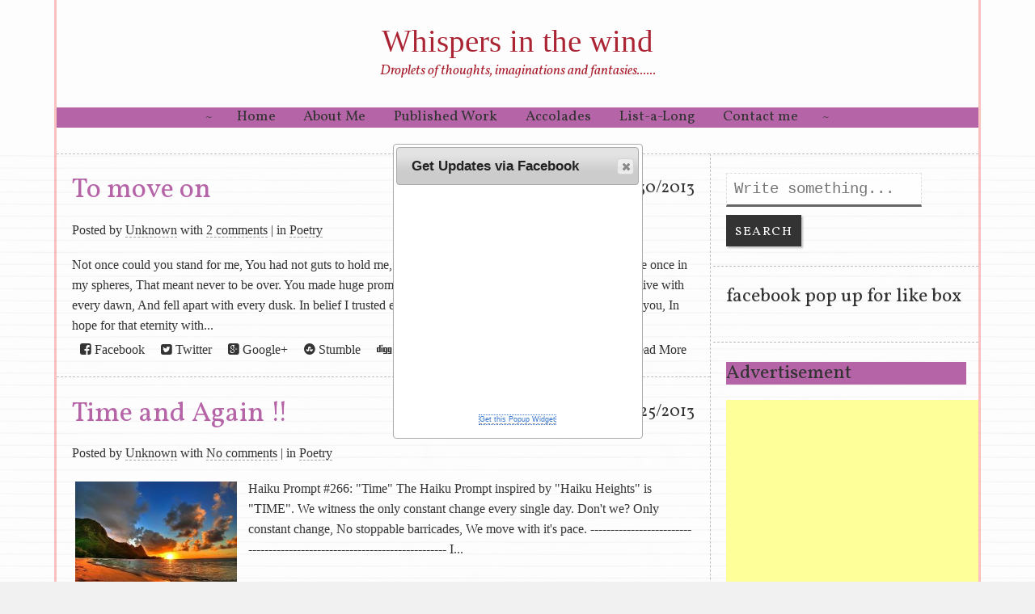

--- FILE ---
content_type: text/html; charset=UTF-8
request_url: https://blogatcynthia.blogspot.com/2013/07/
body_size: 33523
content:
<!DOCTYPE html>
<!--[if IE 6]> <html id='ie6' class='ie-oldie' lang='en-US' expr:dir='data:blog.languageDirection' xmlns='http://www.w3.org/1999/xhtml' xmlns:b='http://www.google.com/2005/gml/b' xmlns:data='http://www.google.com/2005/gml/data' xmlns:expr='http://www.google.com/2005/gml/expr'> <![endif]--><!--[if IE 7]> <html id='ie7' class='ie-oldie' lang='en-US' expr:dir='data:blog.languageDirection' xmlns='http://www.w3.org/1999/xhtml' xmlns:b='http://www.google.com/2005/gml/b' xmlns:data='http://www.google.com/2005/gml/data' xmlns:expr='http://www.google.com/2005/gml/expr'> <![endif]--><!--[if IE 8]> <html id='ie8' class='ie-oldie' lang='en-US' expr:dir='data:blog.languageDirection' xmlns='http://www.w3.org/1999/xhtml' xmlns:b='http://www.google.com/2005/gml/b' xmlns:data='http://www.google.com/2005/gml/data' xmlns:expr='http://www.google.com/2005/gml/expr'> <![endif]--><!--[if !(IE 6) | !(IE 7) | !(IE 8) ]><!--><html dir='ltr' lang='en-US' xmlns='http://www.w3.org/1999/xhtml' xmlns:b='http://www.google.com/2005/gml/b' xmlns:data='http://www.google.com/2005/gml/data' xmlns:expr='http://www.google.com/2005/gml/expr'>
<!--<![endif]-->
<head>
<link href='https://www.blogger.com/static/v1/widgets/2944754296-widget_css_bundle.css' rel='stylesheet' type='text/css'/>
<meta charset='UTF-8'/>
<meta content='width=device-width' name='viewport'/>
<meta content='text/html; charset=UTF-8' http-equiv='Content-Type'/>
<meta content='blogger' name='generator'/>
<link href='https://blogatcynthia.blogspot.com/favicon.ico' rel='icon' type='image/x-icon'/>
<link href='http://blogatcynthia.blogspot.com/2013/07/' rel='canonical'/>
<link rel="alternate" type="application/atom+xml" title="Whispers in the wind - Atom" href="https://blogatcynthia.blogspot.com/feeds/posts/default" />
<link rel="alternate" type="application/rss+xml" title="Whispers in the wind - RSS" href="https://blogatcynthia.blogspot.com/feeds/posts/default?alt=rss" />
<link rel="service.post" type="application/atom+xml" title="Whispers in the wind - Atom" href="https://www.blogger.com/feeds/3087553686616826874/posts/default" />
<!--Can't find substitution for tag [blog.ieCssRetrofitLinks]-->
<meta content='Blog on travel, Self-Help, short-stories, Poems' name='description'/>
<meta content='http://blogatcynthia.blogspot.com/2013/07/' property='og:url'/>
<meta content='Whispers in the wind' property='og:title'/>
<meta content='Blog on travel, Self-Help, short-stories, Poems' property='og:description'/>
<link href="//fonts.googleapis.com/css?family=Vollkorn:400,400italic" media="all" rel="stylesheet" type="text/css">
<link href='//maxcdn.bootstrapcdn.com/font-awesome/4.1.0/css/font-awesome.min.css' rel='stylesheet'/>
<!--[if lt IE 9]> <script src="http://html5shim.googlecode.com/svn/trunk/html5.js"></script> <![endif]-->
<title>July 2013 ~ Whispers in the wind</title>
<style id='page-skin-1' type='text/css'><!--
/*
-----------------------------------------------
Template Name  : Runo Lite
Author         : NewBloggerThemes.com
Author URL     : http://newbloggerthemes.com/
Theme URL      : http://newbloggerthemes.com/runo-lite-blogger-template/
Created Date   : Tuesday, July 15, 2014
License        : GNU General Public License v2 or later
----------------------------------------------- */
body#layout ul{list-style-type:none;list-style:none}
body#layout ul li{list-style-type:none;list-style:none}
body#layout #headerbwrap {height:auto;}
body#layout #content {}
body#layout #slider {display:none;}
/* Variable definitions
====================
*/
/* Use this with templates/template-twocol.html */
.section, .widget {
margin:0;
padding:0;
}
/* Normalize (based on html5 boilerplate) */
article,aside,details,figcaption,figure,footer,header,hgroup,nav,section{display:block}audio,canvas,video{display:inline-block;*display:inline;*zoom:1}audio:not([controls]){display:none}[hidden]{display:none}html{font-size:100%;-webkit-text-size-adjust:100%;-ms-text-size-adjust:100%}html,button,input,select,textarea{font-family:sans-serif;color:#222}body{margin:0;font-size:1em;line-height:1.4}::-moz-selection{background:#f7d2d2;color:#333;text-shadow:none}::selection{background:#fe57a1;color:#fff;text-shadow:none}a{color:#00e}a:visited{color:#551a8b}a:hover{color:#06e}a:focus{outline:thin dotted}a:hover,a:active{outline:0}abbr[title]{border-bottom:1px dotted}b,strong{font-weight:700}blockquote{margin:1em 40px}dfn{font-style:italic}hr{display:block;height:1px;border:0;border-top:1px solid #ccc;margin:1em 0;padding:0}ins{background:#ff9;color:#000;text-decoration:none}mark{background:#ff0;color:#000;font-style:italic;font-weight:700}pre,code,kbd,samp{font-family:monospace,serif;_font-family:'courier new',monospace;font-size:1em}pre{white-space:pre;white-space:pre-wrap;word-wrap:break-word}q{quotes:none}q:before,q:after{content:"";content:none}small{font-size:85%}sub,sup{font-size:75%;line-height:0;position:relative;vertical-align:baseline}sup{top:-.5em}sub{bottom:-.25em}ul,ol{margin:1em 0;padding:0 0 0 40px}dd{margin:0 0 0 40px}nav ul,nav ol{list-style:none;list-style-image:none;margin:0;padding:0}img{border:0;-ms-interpolation-mode:bicubic;vertical-align:middle}svg:not(:root){overflow:hidden}figure{margin:0}form{margin:0}fieldset{border:0;margin:0;padding:0}label{cursor:pointer}legend{border:0;*margin-left:-7px;padding:0;white-space:normal}button,input,select,textarea{font-size:100%;margin:0;vertical-align:baseline;*vertical-align:middle}button,input{line-height:normal}button,input[type="button"],input[type="reset"],input[type="submit"]{cursor:pointer;-webkit-appearance:button;*overflow:visible}button[disabled],input[disabled]{cursor:default}input[type="checkbox"],input[type="radio"]{box-sizing:border-box;padding:0;*width:13px;*height:13px}input[type="search"]{-webkit-appearance:textfield;-moz-box-sizing:content-box;-webkit-box-sizing:content-box;box-sizing:content-box}input[type="search"]::-webkit-search-decoration,input[type="search"]::-webkit-search-cancel-button{-webkit-appearance:none}button::-moz-focus-inner,input::-moz-focus-inner{border:0;padding:0}textarea{overflow:auto;vertical-align:top;resize:vertical}input:invalid,textarea:invalid{background-color:#f0dddd}table{border-collapse:collapse;border-spacing:0}td{vertical-align:top}.chromeframe{margin:.2em 0;background:#ccc;color:#000;padding:.2em 0}
/* Basics */
body {
font: 98%/1.6 "Times New Roman", Times, serif;
color: #333;
margin: 0;
padding: 0;
background-color: #f1f1f1;
}
.ie-oldie body {
background-color: #e7e7e7; /* Wild guess: if you're using old ie, you have a lousy screen as well and you don't know how to calibrate it :P */
}
a.img {
border: none;
}
.alignnone { display: block;}
.aligncenter { display:block; margin:0 auto }
.alignleft { float:left }
.alignright { float:right }
a, a:link, a:visited {
color: #333;
line-height: 1.2em;
text-decoration: none;
}
a:hover {
color: #000;
}
/* Typography */
p,dl,hr,h1,h2,h3,h4,h5,h6,ol,ul,pre,table,address,fieldset{margin: 0 0 1em 0;}
table {margin-bottom: 2em}
h1,h2,h3,h4,h5,h6, nav, blockquote, legend, dt, caption {
font-family: 'Vollkorn', 'Times New Roman', serif;
font-weight: 400;
}
h1,h2,h3,h4,h5,h6 {
line-height: 1.2em;
}
pre {
font-family: "Times New Roman", Times, serif;
color: #333;
}
li, dd {
margin-bottom: 0.5em;
}
li ul, li ol {
margin-top: 0.5em;
}
p + h1, p + h2, p + h3, p + h4, p + h5, p + h6, pre + h1, pre + h2, pre + h3, pre + h4, pre + h5, pre + h6, ul + h1, ul + h2, ul + h3, ul + h4, ul + h5, ul + h6, ol + h1, ol + h2, ol + h3, ol + h4, ol + h5, ol + h6, .wp-caption + h2, p + blockquote, p + table {
margin-top: 1.9em;
}
h1 {
font-size: 2.2em;
}
h2, legend {
font-size: 1.7em;
}
h3 {font-size:1.5em;}
h4 {font-size:1.3em}
h5, dt, caption {font-size:1.2em}
h6, thead, tfoot {font-size:1.1em}
ol{list-style:decimal; padding-left: 0}
ul{list-style:disc; padding-left: 0}
li{margin-left:30px}
blockquote {
font-size: 1.3em;
font-style: italic;
margin-left: 0;
padding: 0.25em 0 0.25em 40px;
line-height: 1.4;
position: relative;
}
blockquote blockquote {
font-size: 0.9em;
}
blockquote:before {
font-family: 'Vollkorn', 'Times New Roman', serif;
display: block;
content: "\201C";
font-size: 90px;
position: absolute;
left: 0;
top: -20px;
color: rgba(100,100,100, 0.5);
}
blockquote cite {
font-size: 0.8em;
}
td, th {
padding: 0.5em;
border: 1px solid #333;
}
table caption {
text-align: left;
padding: 0.5em;
}
code {
font-size: 0.9em;
}
/* General layout */
#containernbt {
max-width: 1400px;
text-align: left;
margin: auto;
background-color: #E7E7E7;
background: url(https://blogger.googleusercontent.com/img/b/R29vZ2xl/AVvXsEjUTEzqV0k-hXhcXyX4LaE4O99MU-9UoLtRoTNQDDvebyK_5fbOsF4iOE5Y0B0w1ZgFCAe0H6mUWx6a3v_aF372O92v2jM1CIvI7HKQddoBWeoJFEQ3vc06fInJKjlp6eAWOhe3RpOazSA/s1600/lined_paper.png);
-webkit-box-shadow: 0px 0px 4px 2px #ccc; /* Safari 3-4, iOS 4.0.2 - 4.2, Android 2.3+ */
-moz-box-shadow: 0px 0px 4px 2px #ccc;
box-shadow: 0px 0px 4px 2px #ccc; /* Opera 10.5, IE9, Firefox 4+, Chrome 6+, iOS 5 */
}
header#main-headernbt, #secondarynbt {
text-align: center;
background: #fdfdfd;
}
header#main-headernbt img {
margin: -1.5em 0 1.6em 0;
max-width: 100%;
height: 200px;
}
header#main-headernbt h1 {
font-size: 2.5em;
margin-top: 0.2em;
margin-bottom: 0.2em;
line-height: 1em;
}
header#main-headernbt a {
border: none;
}
header#main-headernbt h1 a {
line-height: 1em;
}
header#main-headernbt h1:before {
/*content: "\00B6";*/
}
header#main-headernbt h2 {
font-size: 1.1em;
margin-bottom: 2.0em;
}
#header-wrappernbt, #primarynbt, footer#main-footernbt {
width: 89.09%;
margin: 0 auto;
height:10%;
border-left: 3px solid rgba(244,13,13, 0.25);
border-right: 3px solid rgba(244,13,13, 0.25);
padding-top: 1.5em;
}
#primarynbt {
padding-top: 0.55em;
overflow: auto;
}
#header-wrappernbt {
padding: 1.5em 0 1.5em 0;
}
.site-navigationnbt.menunbt li {
display: inline;
font-size: 1.125em;
margin: 0 0.4em;
line-height: 2.4em;
position: relative;
}
.site-navigationnbt.menunbt a:link, .site-navigationnbt.menunbt a:visited {
margin: 0 0.5em;
border: none;
}
.menunbt li.current-menu-item > a:link, .menunbt li.current-menu-item > a:visited, .menunbt li.current_page_item > a {
font-style: italic;
letter-spacing: 0.093em;
}
#mainnbt {
width: 70.83%;
}
.right-sidebarnbt #mainnbt, .left-sidebar aside {
float: left;
}
.left-sidebar #mainnbt, .right-sidebarnbt aside {
float: right;
}
.one-column #mainnbt, .attachment #mainnbt, .error404 #mainnbt  {
float: none;
display:block;
margin:0 auto;
width: 98%;
max-width: 694px;
}
aside {
width: 28.75%;
}
footer#main-footernbt {
clear: both;
overflow: auto;
}
/* Borders and colors */
hr {
border:0 dashed rgba(100,100,100, 0.4);
border-top-width:1px;
clear:both;height:0; margin: 2em 0;
}
a, a:link, a:visited {
border-bottom: 1px dashed rgba(100,100,100, 0.6);
}
a:hover {
border-bottom: 1px dashed rgba(100,100,100, 1.0);
}
blockquote:before {
color: rgba(100,100,100, 0.5);
}
.right-sidebarnbt #mainnbt {
border-right: 1px dashed rgba(100,100,100, 0.4);
}
.left-sidebar #mainnbt {
border-left: 1px dashed rgba(100,100,100, 0.4);
}
#mainnbt nav, article, .page-header, .sidebarbox, #sidebarnbt .widget {
border-top: 1px dashed rgba(100,100,100, 0.4);
}
.site-navigationnbt.menunbt ul ul {
border: 1px dashed rgba(100,100,100, 0.4);
border-top: none;
}
.one-column #mainnbt, .ie-oldie nav a:link, .ie-oldie nav a:visited   {
border: none;
}
input:not([type=submit]):not([type=file]):not([type=radio]):not([type=checkbox]), textarea {
border: 1px dashed rgba(100,100,100, 0.2);
}
.ie-oldie a, .ie-oldie a:link, .ie-oldie a:visited, .ie-oldie #lang_sel_list li a {
border-bottom: 1px dashed #111;
}
.ie-oldie a:hover, .ie-oldie #lang_sel_list li a:hover {
border-bottom: 1px dashed #000;
}
.ie-oldie blockquote:before {
color: #ccc;
}
.ie-oldie .right-sidebarnbt #mainnbt {
border-right: 1px dashed #bbb;
}
.ie-oldie .left-sidebar #mainnbt {
border-left: 1px dashed #bbb;
}
.ie-oldie #mainnbt nav, .ie-oldie article, .ie-oldie .page-header, .ie-oldie .sidebarbox, #sidebarnbt .widget {
border-top: 1px dashed #bbb;
}
.ie-oldie .menunbt ul ul {
border: 1px dashed #bbb;
border-top: none;
}
.ie-oldie #header-wrappernbt, .ie-oldie #primarynbt, .ie-oldie footer#main-footernbt {
border-left: 3px solid #FAB4B4;
border-right: 3px solid #FAB4B4;
}
/* Dropdown menu */
/* Assistive text */
.assistive-textnbt {
position: absolute !important;
clip: rect(1px 1px 1px 1px); /* IE6, IE7 */
clip: rect(1px, 1px, 1px, 1px);
}
.site-navigationnbt.menunbt ul:before,
.site-navigationnbt.menunbt ul:after {
content: "\007E";
margin: 0 0.7em;
}
.site-navigationnbt.menunbt ul {
list-style: none;
margin: 0;
padding-left: 0;
}
.site-navigationnbt.menunbt li {
display: inline-block;
margin: 0 0.4em;
line-height: 1em;
position: relative;
}
.site-navigationnbt.menunbt a {
border: none;
margin: 0 0.5em;
text-decoration: none;
}
.site-navigationnbt.menunbt ul ul {
background-color: #fdfdfd;
border: 1px dashed rgba(100, 100, 100, 0.4);
border-top: none;
-moz-box-shadow: 0 3px 3px rgba(0,0,0,0.2);
-webkit-box-shadow: 0 3px 3px rgba(0,0,0,0.2);
box-shadow: 0 3px 3px rgba(0,0,0,0.2);
display: none;
float: left;
font-size: 0.75em;
padding: 0.5em 0;
position: absolute;
top: 1.5em;
left: 0.6em;
z-index: 99999;
width: 12em;
}
.site-navigationnbt.menunbt ul ul:before,
.site-navigationnbt.menunbt ul ul:after {
content: "";
margin: 0;
}
.site-navigationnbt.menunbt ul ul ul {
left: 100%;
top: 0;
}
.site-navigationnbt.menunbt ul ul a {
display: block;
padding: 0.2em;
}
.site-navigationnbt.menunbt ul ul li {
display: block;
float: none;
margin: 0.2em;
text-align: left;
vertical-align: middle;
zoom: 1;
}
.site-navigationnbt.menunbt li:hover > a {
}
.site-navigationnbt.menunbt ul ul :hover > a {
}
.site-navigationnbt.menunbt ul ul a:hover {
}
.site-navigationnbt.menunbt ul li:hover > ul {
display: block;
}
.site-navigationnbt.menunbt ul li.parent > a:after {
/*content: "âˆµ";*/
margin-left: 0.5em;
color: #333;
vertical-align: middle;
font-size: 0.6em;
font-weight: bold;
}
/* Small menu */
.menu-togglenbt {
cursor: pointer;
margin-bottom: 0;
display: block;
}
.small-menunbt {
display: none;
padding: 0 3em;
text-align: left;
}
.small-menunbt ul {
list-style: circle;
}
/* Posts & Pages */
#mainnbt nav {
padding: 1.2em;
font-size: 0.8em;
overflow: auto;
}
article {
padding: 1.7em 1.2em 1.0em 1.2em;
clear: both;
}
.single-post article, #mainnbt nav#nav-below {
border: none;
}
article img {
margin-top: 0.5em;
}
article header {
margin-bottom: 1.2em;
}
article footer {
margin: 2.5em 0 1.2em 0;
}
article header h1 {
line-height: 1.1em;
margin-bottom: 0.5em;
}
article header h1 a:link, article header h1 a:visited, article h1.page-title, .ie-oldie article header h1 a:link, .ie-oldie article header h1 a:visited, .ie-oldie article header h1 a:hover, .ie-oldie article h1.page-title  {
border: none;
line-height: 1.1em;
}
article .entry-datenbt {
font-family: 'Vollkorn', 'Times New Roman', serif;
font-size: 1.3em;
float: right;
margin: 0 0 0 1em;
}
.entry-content {
}
/* Images */
.entry-content img,
.widget img {
max-width: 97.5%;
height: auto;
}
img[class*="align"],
img[class*="wp-image-"] {
height: auto;
}
img.size-full {
max-width: 97.5%;
}
img.alignleft,
img.alignright,
img.aligncenter {
margin-bottom: 1.2em;
}
img.alignleft {
margin-right: 1.2em;
}
img.alignright {
margin-left: 1.2em;
}
p img, p img.aligncenter {
margin-top: 0.5em;
}
/* Make sure embeds and iframes fit their containers */
embed,
iframe,
object {
max-width: 100%;
}
/* Forms */
form {
margin-bottom: 2em;
}
input, textarea {
margin: 0 0 1.5em 0;
}
aside input, aside textarea  {
font-size: 1.2em;
}
a.button:link, a.button:visited, input[type="submit"], input#searchsubmit, input[type="reset"] {
font: 1em/1em 'Vollkorn', serif;
letter-spacing: 0.1em;
font-weight: 400;
text-transform: uppercase;
color: #fff;
background-color: #333;
padding: 0.6em 0.7em 0.4em 0.7em;
height: 2.5em;
border: none;
-webkit-box-shadow: 2px 2px 2px 0px rgba(100,100,100, 0.4); /* Saf3-4, iOS 4.0.2 - 4.2, Android 2.3+ */
box-shadow: 2px 2px 2px 0px rgba(100,100,100, 0.4); /* Opera 10.5, IE9, FF4+, Chrome 6+, iOS 5 */
}
input[type="reset"] {
background-color: rgba(244,13,13, 1);
}
a.button:hover, input[type="submit"]:hover, input#searchsubmit:hover {
background-color: rgba(244,13,13, 1);
color: #fff;
}
input[type="reset"]:hover   {
background-color: #333;
}
a.button:active, input[type="submit"]:active, input#searchsubmit:active, input[type="reset"]:active  {
-webkit-box-shadow: 1px 1px 3px #666 inset; /* Saf3-4, iOS 4.0.2 - 4.2, Android 2.3+ */
-moz-box-shadow: 1px 1px 3px #666 inset; /* FF3.5 - 3.6 */
box-shadow: 1px 1px 3px #666 inset ; /* Opera 10.5, IE9, FF4+, Chrome 6+, iOS 5 */
outline: 0; position: relative; top: 2px;
}
select {
font-family:"Courier New", Courier, monospace;
border: none;
}
label {
line-height: 2.2em;
margin: 0 0.5em 0 0.3em;
}
input:not([type=submit]):not([type=reset]):not([type=file]):not([type=radio]):not([type=checkbox]), textarea {
background-color: rgba(255,255,255, 0.8);
margin-right: 1em;
border-bottom: 3px solid #666;
height: 1em;
padding: 0.5em;
font-family:"Courier New", Courier, monospace;
display: block;
max-width: 93%;
}
textarea {
height: auto;
max-width: 93%;
}
input:focus, textarea:focus {
outline: 0; position: relative; top: 1px;
}
/* Sidebar */
#sidebarnbt .widget {
padding: 1.5em 1.0em;
word-wrap: break-word;
}
#sidebarnbt .widget h2 {
font-size: 1.5em;
line-height: 1.2em;
font-family: 'Vollkorn','Times New Roman',serif;
font-weight: 400;
margin: 0 0 0.8em;
}
#sidebarnbt .widget h3 {
font-size: 1.5em;
line-height: 1.2em;
font-family: 'Vollkorn','Times New Roman',serif;
font-weight: 400;
margin: 0 0 0.8em;
}
#main-footernbt .widget h2 {
font-size: 1.5em;
line-height: 1.2em;
font-family: 'Vollkorn','Times New Roman',serif;
font-weight: 400;
margin: 0 0 1em;
}
#main-footernbt .widget h3 {
font-size: 1.5em;
line-height: 1.2em;
font-family: 'Vollkorn','Times New Roman',serif;
font-weight: 400;
margin: 0 0 1em;
}
#sidebarnbt .widget ul {
list-style:none;
list-style-type:none;
padding: 0;
margin: 0;
}
#sidebarnbt .widget li {
/*font-size: 0.85em;*/
margin: 0;
padding: 3px 0;
}
.sidebarbox {
padding: 2.1em 1.5em;
word-wrap: break-word;
}
.sidebarbox p, .sidebarbox li {
font-size: 0.85em;
}
/* Footer */
#secondarynbt .sepnbt {
font-size: 2em;
font-family: 'Vollkorn', 'Times New Roman', serif;
}
.footerboxnbt {
float: left;
padding: 1em;
}
.one .footerboxnbt {
width: 70%;
float: none;
margin: 0 auto;
}
.two .footerboxnbt {
width: 42%;
}
.two #second.footerboxnbt {
float: right;
}
.threenbt .footerboxnbt {
width: 30%;
}
#main-footernbt .widget {
margin-bottom: 1.2em;
text-align: left;
padding: 0 10px;
}
.footerboxnbt p, .footerboxnbt li {
/*
font-size: 0.8em;
line-height: 1.5em;
*/
}
.footerboxnbt table {
margin: 0 auto;
}
.footerboxnbt ul {
list-style: none;
list-style-type: none;
display:-moz-inline-stack;
display:inline-block;
zoom:1;
*display:inline;
}
.footerboxnbt li {
text-align: left;
margin-left: 0;
}
#site-generatornbt {
clear: both;
margin-bottom: 2em;
font-size: 1.0em;
}
/* =HiDPI Images */
@media 	only screen and (-moz-min-device-pixel-ratio: 1.5),
only screen and (-o-min-device-pixel-ratio: 3/2),
only screen and (-webkit-min-device-pixel-ratio: 1.5),
only screen and (min-device-pixel-ratio: 1.5) {
#containernbt {
background-image: url(https://blogger.googleusercontent.com/img/b/R29vZ2xl/AVvXsEjoBgDUr3DodeRMwJkrm3ToTukS3Pabi2k7QjzMvm67_BGtYRiUVCynBJFOT2vB2_Mrh1NzARITzTh47ud_LFUw2XJWWMz63RKen0exSBaNNSe2oUu0GDRhVR1lUMN7kgveW-r9Hl3W_9Q/s1600/lined_paper-2x.png);
background-size: auto 29px;
}
}
/* Media queries  */
@media (max-width: 1024px) {
.threenbt .footerboxnbt {
width: 28%;
}
}
@media (max-width: 750px) {
#header-wrappernbt, #primarynbt, footer#main-footernbt {
width: 98%;
height:10%;
margin: 0 auto;
border: none;
}
.threenbt .footerboxnbt {
margin: 0 auto;
float: none;
width: 50%;
}
}
@media (max-width: 650px) {
.right-sidebarnbt #mainnbt, .left-sidebar aside, .left-sidebar #mainnbt, .right-sidebarnbt aside, .one .footerbox, .two .footerbox, .threenbt .footerboxnbt {
float: none;
width: 98%;
margin: 0 auto;
border: none;
}
.one .footerboxnbt, .two .footerboxnbt, .threenbt .footerboxnbt {
padding: 1em 0;
}
}
/* Non-semantic helper classes */
/* Contain floats: h5bp.com/q */
.clearfix:before, .clearfix:after { content: ""; display: table; }
.clearfix:after { clear: both; }
.clearfix { *zoom: 1; }
/* Print styles  */
@media print {
* { background: transparent !important; color: black !important; box-shadow:none !important; text-shadow: none !important; filter:none !important; -ms-filter: none !important; }
body {font-size: 10pt}
.entry-content a[href]:after { content: " (" attr(href) ")"; }
abbr[title]:after { content: " (" attr(title) ")"; }
.ir a:after, a[href^="javascript:"]:after, a[href^="#"]:after { content: ""; }
pre, blockquote { page-break-inside: avoid; }
thead { display: table-header-group; }
tr, img { page-break-inside: avoid; }
img { max-width: 100% !important; }
@page { margin: 0.5cm; }
p, h2, h3 { orphans: 3; widows: 3; }
h2, h3 { page-break-after: avoid; }
.right-sidebarnbt #mainnbt, .left-sidebar aside, .left-sidebar #mainnbt, .right-sidebarnbt aside, .one .footerboxnbt, .two .footerboxnbt, .threenbt .footerboxnbt { float: none; width: 98%; margin: 0 auto; border: none; }
.one .footerboxnbt, .two .footerboxnbt, .threenbt .footerboxnbt { padding: 1em 0;}
}
h2.date-header {
margin: 10px 0px;
display: none;
}
.main .widget {
margin: 0 0 5px;
padding: 0 0 2px;
}
.main .Blog {
border-bottom-width: 0;
}
#header .description {
}
/* Comments----------------------------------------------- */
#comments {
padding:15px;
margin-bottom:20px;
}
#comments h4 {
font-size:22px;
margin-bottom:10px;
}
.deleted-comment {
font-style: italic;
color: gray;
}
#blog-pager-newer-link {
float: left;
}
#blog-pager-older-link {
float: right;
}
#blog-pager {
margin: 10px 0;
padding: 0.5em 1.7em;
text-align: center;
}
.feed-links {
clear: both;
margin: 0;
padding: 0.5em 1.7em;
}
.comment-form {
}
#navbar-iframe {
height: 0;
visibility: hidden;
display: none;
}
.separator a[style="margin-left: 1em; margin-right: 1em;"] {margin-left: auto!important;margin-right: auto!important;}
.PopularPosts .widget-content ul li {
padding:6px 0px;
}
.reaction-buttons table{
border:none;
margin-bottom:5px;
}
.reaction-buttons table, .reaction-buttons td{
border:none !important;
}
.pbtsharethisbutt  {
overflow: hidden;
padding: 5px 0 5px 0;
margin: 0;
}
.pbtsharethisbutt ul  {
list-style: none;
list-style-type: none;
margin: 0;
padding: 0;
}
.pbtsharethisbutt ul li  {
float: left;
margin: 0;
padding: 0;
}
.pbtsharethisbutt ul li a  {
padding: 0px 10px;
display: inline-block;
border-bottom: 0px dashed rgba(100, 100, 100, 0.6);
}
.pbtsharethisbutt ul li a:hover  {
color: #444;
}
.related-postbwrap {
margin: 10px auto 0;
}
.related-postbwrap h4 {
font-weight: bold;
margin: 0 0 .5em;
}
.related-post-style-2,.related-post-style-2 li {
list-style: none;
margin: 0;
padding: 0;
}
.related-post-style-2 li {
border-top: 1px solid #eee;
overflow: hidden;
padding: 10px 0px;
}
.related-post-style-2 li:first-child {
border-top: none;
}
.related-post-style-2 .related-post-item-thumbnail {
width: 80px;
height: 80px;
max-width: none;
max-height: none;
background-color: transparent;
border: none;
float: left;
margin: 2px 10px 0 0;
padding: 0;
}
.related-post-style-2 .related-post-item-title {
font-weight: bold;
font-size: 100%;
}
.related-post-style-2 .related-post-item-summary {
display: block;
}
#searchformpbt {
padding:0px;
margin:0px;
}
#searchsubmit {
margin:0px;
}
.searchformpbtfield {
margin: 0 0 10px 0;
}
.pbtthumbimg {
float:left;
margin:0px 10px 5px 0px;
padding:4px;
border:0px solid #eee;
background:none;
width:200px;
height:auto;
}

--></style>
<script src='https://ajax.googleapis.com/ajax/libs/jquery/1.11.0/jquery.min.js' type='text/javascript'></script>
<script type='text/javascript'>
//<![CDATA[

/*! jQuery Migrate v1.2.1 | (c) 2005, 2013 jQuery Foundation, Inc. and other contributors | jquery.org/license */
jQuery.migrateMute===void 0&&(jQuery.migrateMute=!0),function(e,t,n){function r(n){var r=t.console;i[n]||(i[n]=!0,e.migrateWarnings.push(n),r&&r.warn&&!e.migrateMute&&(r.warn("JQMIGRATE: "+n),e.migrateTrace&&r.trace&&r.trace()))}function a(t,a,i,o){if(Object.defineProperty)try{return Object.defineProperty(t,a,{configurable:!0,enumerable:!0,get:function(){return r(o),i},set:function(e){r(o),i=e}}),n}catch(s){}e._definePropertyBroken=!0,t[a]=i}var i={};e.migrateWarnings=[],!e.migrateMute&&t.console&&t.console.log&&t.console.log("JQMIGRATE: Logging is active"),e.migrateTrace===n&&(e.migrateTrace=!0),e.migrateReset=function(){i={},e.migrateWarnings.length=0},"BackCompat"===document.compatMode&&r("jQuery is not compatible with Quirks Mode");var o=e("<input/>",{size:1}).attr("size")&&e.attrFn,s=e.attr,u=e.attrHooks.value&&e.attrHooks.value.get||function(){return null},c=e.attrHooks.value&&e.attrHooks.value.set||function(){return n},l=/^(?:input|button)$/i,d=/^[238]$/,p=/^(?:autofocus|autoplay|async|checked|controls|defer|disabled|hidden|loop|multiple|open|readonly|required|scoped|selected)$/i,f=/^(?:checked|selected)$/i;a(e,"attrFn",o||{},"jQuery.attrFn is deprecated"),e.attr=function(t,a,i,u){var c=a.toLowerCase(),g=t&&t.nodeType;return u&&(4>s.length&&r("jQuery.fn.attr( props, pass ) is deprecated"),t&&!d.test(g)&&(o?a in o:e.isFunction(e.fn[a])))?e(t)[a](i):("type"===a&&i!==n&&l.test(t.nodeName)&&t.parentNode&&r("Can't change the 'type' of an input or button in IE 6/7/8"),!e.attrHooks[c]&&p.test(c)&&(e.attrHooks[c]={get:function(t,r){var a,i=e.prop(t,r);return i===!0||"boolean"!=typeof i&&(a=t.getAttributeNode(r))&&a.nodeValue!==!1?r.toLowerCase():n},set:function(t,n,r){var a;return n===!1?e.removeAttr(t,r):(a=e.propFix[r]||r,a in t&&(t[a]=!0),t.setAttribute(r,r.toLowerCase())),r}},f.test(c)&&r("jQuery.fn.attr('"+c+"') may use property instead of attribute")),s.call(e,t,a,i))},e.attrHooks.value={get:function(e,t){var n=(e.nodeName||"").toLowerCase();return"button"===n?u.apply(this,arguments):("input"!==n&&"option"!==n&&r("jQuery.fn.attr('value') no longer gets properties"),t in e?e.value:null)},set:function(e,t){var a=(e.nodeName||"").toLowerCase();return"button"===a?c.apply(this,arguments):("input"!==a&&"option"!==a&&r("jQuery.fn.attr('value', val) no longer sets properties"),e.value=t,n)}};var g,h,v=e.fn.init,m=e.parseJSON,y=/^([^<]*)(<[\w\W]+>)([^>]*)$/;e.fn.init=function(t,n,a){var i;return t&&"string"==typeof t&&!e.isPlainObject(n)&&(i=y.exec(e.trim(t)))&&i[0]&&("<"!==t.charAt(0)&&r("$(html) HTML strings must start with '<' character"),i[3]&&r("$(html) HTML text after last tag is ignored"),"#"===i[0].charAt(0)&&(r("HTML string cannot start with a '#' character"),e.error("JQMIGRATE: Invalid selector string (XSS)")),n&&n.context&&(n=n.context),e.parseHTML)?v.call(this,e.parseHTML(i[2],n,!0),n,a):v.apply(this,arguments)},e.fn.init.prototype=e.fn,e.parseJSON=function(e){return e||null===e?m.apply(this,arguments):(r("jQuery.parseJSON requires a valid JSON string"),null)},e.uaMatch=function(e){e=e.toLowerCase();var t=/(chrome)[ \/]([\w.]+)/.exec(e)||/(webkit)[ \/]([\w.]+)/.exec(e)||/(opera)(?:.*version|)[ \/]([\w.]+)/.exec(e)||/(msie) ([\w.]+)/.exec(e)||0>e.indexOf("compatible")&&/(mozilla)(?:.*? rv:([\w.]+)|)/.exec(e)||[];return{browser:t[1]||"",version:t[2]||"0"}},e.browser||(g=e.uaMatch(navigator.userAgent),h={},g.browser&&(h[g.browser]=!0,h.version=g.version),h.chrome?h.webkit=!0:h.webkit&&(h.safari=!0),e.browser=h),a(e,"browser",e.browser,"jQuery.browser is deprecated"),e.sub=function(){function t(e,n){return new t.fn.init(e,n)}e.extend(!0,t,this),t.superclass=this,t.fn=t.prototype=this(),t.fn.constructor=t,t.sub=this.sub,t.fn.init=function(r,a){return a&&a instanceof e&&!(a instanceof t)&&(a=t(a)),e.fn.init.call(this,r,a,n)},t.fn.init.prototype=t.fn;var n=t(document);return r("jQuery.sub() is deprecated"),t},e.ajaxSetup({converters:{"text json":e.parseJSON}});var b=e.fn.data;e.fn.data=function(t){var a,i,o=this[0];return!o||"events"!==t||1!==arguments.length||(a=e.data(o,t),i=e._data(o,t),a!==n&&a!==i||i===n)?b.apply(this,arguments):(r("Use of jQuery.fn.data('events') is deprecated"),i)};var j=/\/(java|ecma)script/i,w=e.fn.andSelf||e.fn.addBack;e.fn.andSelf=function(){return r("jQuery.fn.andSelf() replaced by jQuery.fn.addBack()"),w.apply(this,arguments)},e.clean||(e.clean=function(t,a,i,o){a=a||document,a=!a.nodeType&&a[0]||a,a=a.ownerDocument||a,r("jQuery.clean() is deprecated");var s,u,c,l,d=[];if(e.merge(d,e.buildFragment(t,a).childNodes),i)for(c=function(e){return!e.type||j.test(e.type)?o?o.push(e.parentNode?e.parentNode.removeChild(e):e):i.appendChild(e):n},s=0;null!=(u=d[s]);s++)e.nodeName(u,"script")&&c(u)||(i.appendChild(u),u.getElementsByTagName!==n&&(l=e.grep(e.merge([],u.getElementsByTagName("script")),c),d.splice.apply(d,[s+1,0].concat(l)),s+=l.length));return d});var Q=e.event.add,x=e.event.remove,k=e.event.trigger,N=e.fn.toggle,T=e.fn.live,M=e.fn.die,S="ajaxStart|ajaxStop|ajaxSend|ajaxComplete|ajaxError|ajaxSuccess",C=RegExp("\\b(?:"+S+")\\b"),H=/(?:^|\s)hover(\.\S+|)\b/,A=function(t){return"string"!=typeof t||e.event.special.hover?t:(H.test(t)&&r("'hover' pseudo-event is deprecated, use 'mouseenter mouseleave'"),t&&t.replace(H,"mouseenter$1 mouseleave$1"))};e.event.props&&"attrChange"!==e.event.props[0]&&e.event.props.unshift("attrChange","attrName","relatedNode","srcElement"),e.event.dispatch&&a(e.event,"handle",e.event.dispatch,"jQuery.event.handle is undocumented and deprecated"),e.event.add=function(e,t,n,a,i){e!==document&&C.test(t)&&r("AJAX events should be attached to document: "+t),Q.call(this,e,A(t||""),n,a,i)},e.event.remove=function(e,t,n,r,a){x.call(this,e,A(t)||"",n,r,a)},e.fn.error=function(){var e=Array.prototype.slice.call(arguments,0);return r("jQuery.fn.error() is deprecated"),e.splice(0,0,"error"),arguments.length?this.bind.apply(this,e):(this.triggerHandler.apply(this,e),this)},e.fn.toggle=function(t,n){if(!e.isFunction(t)||!e.isFunction(n))return N.apply(this,arguments);r("jQuery.fn.toggle(handler, handler...) is deprecated");var a=arguments,i=t.guid||e.guid++,o=0,s=function(n){var r=(e._data(this,"lastToggle"+t.guid)||0)%o;return e._data(this,"lastToggle"+t.guid,r+1),n.preventDefault(),a[r].apply(this,arguments)||!1};for(s.guid=i;a.length>o;)a[o++].guid=i;return this.click(s)},e.fn.live=function(t,n,a){return r("jQuery.fn.live() is deprecated"),T?T.apply(this,arguments):(e(this.context).on(t,this.selector,n,a),this)},e.fn.die=function(t,n){return r("jQuery.fn.die() is deprecated"),M?M.apply(this,arguments):(e(this.context).off(t,this.selector||"**",n),this)},e.event.trigger=function(e,t,n,a){return n||C.test(e)||r("Global events are undocumented and deprecated"),k.call(this,e,t,n||document,a)},e.each(S.split("|"),function(t,n){e.event.special[n]={setup:function(){var t=this;return t!==document&&(e.event.add(document,n+"."+e.guid,function(){e.event.trigger(n,null,t,!0)}),e._data(this,n,e.guid++)),!1},teardown:function(){return this!==document&&e.event.remove(document,n+"."+e._data(this,n)),!1}}})}(jQuery,window);

//]]>
</script>
<script type='text/javascript'>
//<![CDATA[

// Submenu highlighting

jQuery(document).ready(function($) {
	jQuery("ul.sub-menu").closest("li").addClass('parent');
});

//]]>
</script>
<script type='text/javascript'>
//<![CDATA[

function showrecentcomments(json){for(var i=0;i<a_rc;i++){var b_rc=json.feed.entry[i];var c_rc;if(i==json.feed.entry.length)break;for(var k=0;k<b_rc.link.length;k++){if(b_rc.link[k].rel=='alternate'){c_rc=b_rc.link[k].href;break;}}c_rc=c_rc.replace("#","#comment-");var d_rc=c_rc.split("#");d_rc=d_rc[0];var e_rc=d_rc.split("/");e_rc=e_rc[5];e_rc=e_rc.split(".html");e_rc=e_rc[0];var f_rc=e_rc.replace(/-/g," ");f_rc=f_rc.link(d_rc);var g_rc=b_rc.published.$t;var h_rc=g_rc.substring(0,4);var i_rc=g_rc.substring(5,7);var j_rc=g_rc.substring(8,10);var k_rc=new Array();k_rc[1]="Jan";k_rc[2]="Feb";k_rc[3]="Mar";k_rc[4]="Apr";k_rc[5]="May";k_rc[6]="Jun";k_rc[7]="Jul";k_rc[8]="Aug";k_rc[9]="Sep";k_rc[10]="Oct";k_rc[11]="Nov";k_rc[12]="Dec";if("content" in b_rc){var l_rc=b_rc.content.$t;}else if("summary" in b_rc){var l_rc=b_rc.summary.$t;}else var l_rc="";var re=/<\S[^>]*>/g;l_rc=l_rc.replace(re,"");if(m_rc==true)document.write('On '+k_rc[parseInt(i_rc,10)]+' '+j_rc+' ');document.write('<a href="'+c_rc+'">'+b_rc.author[0].name.$t+'</a> commented');if(n_rc==true)document.write(' on '+f_rc);document.write(': ');if(l_rc.length<o_rc){document.write('<i>&#8220;');document.write(l_rc);document.write('&#8221;</i><br/><br/>');}else{document.write('<i>&#8220;');l_rc=l_rc.substring(0,o_rc);var p_rc=l_rc.lastIndexOf(" ");l_rc=l_rc.substring(0,p_rc);document.write(l_rc+'&hellip;&#8221;</i>');document.write('<br/><br/>');}}}

function rp(json){document.write('<ul>');for(var i=0;i<numposts;i++){document.write('<li>');var entry=json.feed.entry[i];var posttitle=entry.title.$t;var posturl;if(i==json.feed.entry.length)break;for(var k=0;k<entry.link.length;k++){if(entry.link[k].rel=='alternate'){posturl=entry.link[k].href;break}}posttitle=posttitle.link(posturl);var readmorelink="(more)";readmorelink=readmorelink.link(posturl);var postdate=entry.published.$t;var cdyear=postdate.substring(0,4);var cdmonth=postdate.substring(5,7);var cdday=postdate.substring(8,10);var monthnames=new Array();monthnames[1]="Jan";monthnames[2]="Feb";monthnames[3]="Mar";monthnames[4]="Apr";monthnames[5]="May";monthnames[6]="Jun";monthnames[7]="Jul";monthnames[8]="Aug";monthnames[9]="Sep";monthnames[10]="Oct";monthnames[11]="Nov";monthnames[12]="Dec";if("content"in entry){var postcontent=entry.content.$t}else if("summary"in entry){var postcontent=entry.summary.$t}else var postcontent="";var re=/<\S[^>]*>/g;postcontent=postcontent.replace(re,"");document.write(posttitle);if(showpostdate==true)document.write(' - '+monthnames[parseInt(cdmonth,10)]+' '+cdday);if(showpostsummary==true){if(postcontent.length<numchars){document.write(postcontent)}else{postcontent=postcontent.substring(0,numchars);var quoteEnd=postcontent.lastIndexOf(" ");postcontent=postcontent.substring(0,quoteEnd);document.write(postcontent+'...'+readmorelink)}}document.write('</li>')}document.write('</ul>')}

//]]>
</script>
<script type='text/javascript'>
summary_noimg = 400;
summary_img = 300;
img_thumb_height = 150;
img_thumb_width = 200; 
</script>
<script type='text/javascript'>
//<![CDATA[

function removeHtmlTag(strx,chop){ 
	if(strx.indexOf("<")!=-1)
	{
		var s = strx.split("<"); 
		for(var i=0;i<s.length;i++){ 
			if(s[i].indexOf(">")!=-1){ 
				s[i] = s[i].substring(s[i].indexOf(">")+1,s[i].length); 
			} 
		} 
		strx =  s.join(""); 
	}
	chop = (chop < strx.length-1) ? chop : strx.length-2; 
	while(strx.charAt(chop-1)!=' ' && strx.indexOf(' ',chop)!=-1) chop++; 
	strx = strx.substring(0,chop-1); 
	return strx+'...'; 
}

function createSummaryAndThumb(pID){
	var div = document.getElementById(pID);
	var imgtag = "";
	var img = div.getElementsByTagName("img");
	var summ = summary_noimg;
	if(img.length>=1) {	
		imgtag = '<img src="'+img[0].src+'" class="pbtthumbimg"/>';
		summ = summary_img;
	}
	
	var summary = imgtag + '<div>' + removeHtmlTag(div.innerHTML,summ) + '</div>';
	div.innerHTML = summary;
}

//]]>
</script>
<script>
  (function(i,s,o,g,r,a,m){i['GoogleAnalyticsObject']=r;i[r]=i[r]||function(){
  (i[r].q=i[r].q||[]).push(arguments)},i[r].l=1*new Date();a=s.createElement(o),
  m=s.getElementsByTagName(o)[0];a.async=1;a.src=g;m.parentNode.insertBefore(a,m)
  })(window,document,'script','//www.google-analytics.com/analytics.js','ga');

  ga('create', 'UA-62282983-1', 'auto');
  ga('send', 'pageview');

</script>
<script async='async' data-cfasync='false' data-shr-siteid='4d28e9785a94881ba804d5b8ea9735cd' src='//dsms0mj1bbhn4.cloudfront.net/assets/pub/shareaholic.js' type='text/javascript'></script>
<link href='https://www.blogger.com/dyn-css/authorization.css?targetBlogID=3087553686616826874&amp;zx=7ce5e4ab-ca24-433c-989f-0c6441281662' media='none' onload='if(media!=&#39;all&#39;)media=&#39;all&#39;' rel='stylesheet'/><noscript><link href='https://www.blogger.com/dyn-css/authorization.css?targetBlogID=3087553686616826874&amp;zx=7ce5e4ab-ca24-433c-989f-0c6441281662' rel='stylesheet'/></noscript>
<meta name='google-adsense-platform-account' content='ca-host-pub-1556223355139109'/>
<meta name='google-adsense-platform-domain' content='blogspot.com'/>

<!-- data-ad-client=ca-pub-2400294675266807 -->

</head>
<body class='right-sidebarnbt'>
<div id='containernbt'>
<header id='main-headernbt'>
<div id='header-wrappernbt'>
<!--<img height='10px' src='https://blogger.googleusercontent.com/img/b/R29vZ2xl/AVvXsEgnLw18jn_k9IJMtmvyNI6sG03BCXpkJItl3WxGzgNgwqArVsvYn-blMkoGJm10xAOwNqXeztGKIP2klIfHSuVfR6WZxF7Py9p33uXc2kEYuoqcdJlQ-6SflqfVTavJv5eUVtKBr6DnJpIe/s1600/PicMonkey+Collage.jpg' width='1042'/>-->
<div class='headersec section' id='headersec'><div class='widget Header' data-version='1' id='Header1'>
<div id='header-inner'>
<div class='titlewrapper'>
<h1 class='site-title' style='color:#FFAE5D; font-family:Century Gothic, AppleGothic, Arial, sans-serif'>
<a href='https://blogatcynthia.blogspot.com/' style='color:#ab2434; font-family: Georgia'>Whispers in the wind</a>
</h1>
</div>
<h2 class='site-description' style='color:#ab2434; font-style:italic'>Droplets of thoughts, imaginations and fantasies......</h2>
</div>
</div></div>
<nav id='main-navnbt' role='navigation'>
<h3 class='assistive-textnbt'>Main menu</h3>
<div class='skip-link'><a class='assistive-textnbt' href='#content' title='Skip to primary content'>Skip to primary content</a></div>
<div class='skip-link'><a class='assistive-textnbt' href='#sidebarnbt' title='Skip to secondary content'>Skip to secondary content</a></div>
<div class='site-navigationnbt menunbt' style='background-color:#B565A7'>
<ul>
<li><a href='https://blogatcynthia.blogspot.com/'>Home</a></li>
<li><a href='#'>About Me</a>
<ul class='sub-menu'>
<li><a href='http://blogatcynthia.blogspot.in/p/about-me.html'>A Brief Hello</a></li>
</ul>
</li>
<li><a href='#'>Published Work</a>
<ul class='sub-menu'>
<li><a href='http://blogatcynthia.blogspot.in/p/books.html'>Books</a></li>
<li><a href='http://blogatcynthia.blogspot.in/p/magazines_30.html'>Magazines</a></li>
<li><a href='http://blogatcynthia.blogspot.in/p/magazines.html'>Guest Columns</a>
</li>
</ul>
</li>
<li><a href='http://blogatcynthia.blogspot.in/p/blog-page.html'>Accolades</a>
</li>
<li><a href='http://blogatcynthia.blogspot.ae/search/label/lists'>List-a-Long</a>
</li>
<li><a href='http://blogatcynthia.blogspot.in/p/loading.html'>Contact me</a>
</li>
</ul>
</div>
</nav><!-- #main-nav -->
</div>
</header>
<div id='primarynbt'>
<div id='mainnbt' role='main'>
<div class='mainblogsec section' id='mainblogsec'><div class='widget Blog' data-version='1' id='Blog1'>
<div class='blog-posts hfeed' style='font-family:verdana'>
<!--Can't find substitution for tag [defaultAdStart]-->

          <div class="date-outer">
        
<h2 class='date-header'><span>Tuesday, July 30, 2013</span></h2>

          <div class="date-posts">
        
<div class='post-outer'>
<article class='post hentry'>
<a name='6120742099761643834'></a>
<header class='entry-header'>
<div class='entry-datenbt'><time>7/30/2013</time></div>
<h1 class='post-title entry-title'>
<a href='https://blogatcynthia.blogspot.com/2013/07/to-move-on.html' style='color:#B565A7'>To move on</a>
</h1>
<div class='entry-metanbt'>

	Posted by <a href='https://www.blogger.com/profile/16317568173816802591' rel='author' title='author profile'>Unknown</a> with <a href='https://blogatcynthia.blogspot.com/2013/07/to-move-on.html#comment-form' onclick=''>2 comments</a> | in <a href='https://blogatcynthia.blogspot.com/search/label/Poetry' rel='tag'>Poetry</a>
</div>
</header>
<div class='post-header-line-1'></div>
<div class='shareaholic-canvas' data-app='share_buttons' data-app-id='21359316' data-title='To move on' data-url='https://blogatcynthia.blogspot.com/2013/07/to-move-on.html'></div>
<div class='post-body entry-content'>
<div id='summary6120742099761643834'><div dir="ltr" style="text-align: left;" trbidi="on">
<div style="text-align: center;">
<div>
<i><span style="color: #741b47;">Not once could you stand for me,</span></i></div>
<div>
<i><span style="color: #741b47;">You had not guts to hold me,</span></i><br />
<i><span style="color: #741b47;">To make those moments mean forever,</span></i></div>
<div>
<i><span style="color: #741b47;">That were once in my spheres,</span></i><br />
<i><span style="color: #741b47;">That meant never to be over.</span></i></div>
<div>
<i><span style="color: #741b47;"><br /></span></i></div>
<div>
<i><span style="color: #741b47;">You made huge promises,</span></i></div>
<div>
<i><span style="color: #741b47;">But each in halfheartedness,</span></i></div>
<div>
<i><span style="color: #741b47;">That became alive with every dawn,</span></i></div>
<div>
<i><span style="color: #741b47;">And fell apart with every dusk.</span></i></div>
<div>
<i><span style="color: #741b47;"><br /></span></i></div>
<div>
<i><span style="color: #741b47;">In belief I trusted each word you said,</span></i></div>
<div>
<i><span style="color: #741b47;">In faith I waited quiet beside you,</span></i></div>
<div>
<i><span style="color: #741b47;">In hope for that eternity with you,</span></i></div>
<div>
<i><span style="color: #741b47;">I averted my present and let it go.</span></i></div>
<div>
<i><span style="color: #741b47;"><br /></span></i>
<i><span style="color: #741b47;">You picked and pricked,</span></i><br />
<i><span style="color: #741b47;">Every part of my heart,</span></i><br />
<i><span style="color: #741b47;">Where blood oozed with your name in it.</span></i><br />
<i><span style="color: #741b47;"><br /></span></i></div>
<div>
<i><span style="color: #741b47;">What did you think I was made of?</span></i></div>
<div>
<i><span style="color: #741b47;">A paper to be torn and thrown,</span></i></div>
<div>
<i><span style="color: #741b47;">Or a stone to be crushed and broken,</span></i></div>
<div>
<i><span style="color: #741b47;">Alas you never realised,</span></i></div>
<div>
<i><span style="color: #741b47;">That I was a woman to be loved and lived.</span></i></div>
<div>
<i><span style="color: #741b47;"><br /></span></i></div>
<div>
<i><span style="color: #741b47;">I lost in the struggle to be loved,</span></i></div>
<div>
<i><span style="color: #741b47;">Not again would I let you take a chance,</span></i></div>
<div>
<i><span style="color: #741b47;">To play with my heart and leave it in a stance,</span></i></div>
<div>
<i><span style="color: #741b47;">I promise to move on,</span></i></div>
<div>
<i><span style="color: #741b47;">For the love which was your lie.&nbsp;</span></i><br />
<br />
<div style="text-align: left;">
<br /></div>
<div style="text-align: left;">
I heard the song, "Jar of Hearts" by Christina Perri and was inspired to write this :)</div>
</div>
</div>
</div>
</div>
<script type='text/javascript'>createSummaryAndThumb("summary6120742099761643834");</script>
<div style='clear: both;'></div>
</div>
<div class='pbtsharethisbutt'>
<ul class='pbt-social-icons' id='social-post-un'>
<li class='pbtfacebook'><a href='http://www.facebook.com/share.php?v=4&src=bm&u=https://blogatcynthia.blogspot.com/2013/07/to-move-on.html&t=To move on' onclick='window.open(this.href,"sharer","toolbar=0,status=0,width=626,height=436"); return false;' rel='nofollow' target='_blank' title='Share this on Facebook'><i class='fa fa-facebook-square'></i>&nbsp;Facebook</a></li><li class='pbttwitter'><a href='http://twitter.com/home?status=To move on -- https://blogatcynthia.blogspot.com/2013/07/to-move-on.html' rel='nofollow' target='_blank' title='Tweet This!'><i class='fa fa-twitter-square'></i>&nbsp;Twitter</a></li><li class='pbtgoogle'><a href='https://plus.google.com/share?url=https://blogatcynthia.blogspot.com/2013/07/to-move-on.html' onclick='javascript:window.open(this.href,   "", "menubar=no,toolbar=no,resizable=yes,scrollbars=yes,height=600,width=600");return false;' rel='nofollow' target='_blank' title='Share this on Google+'><i class='fa fa-google-plus-square'></i>&nbsp;Google+</a></li><li class='pbtstumbleupon'><a href='http://www.stumbleupon.com/submit?url=https://blogatcynthia.blogspot.com/2013/07/to-move-on.html&title=To move on' rel='nofollow' target='_blank' title='Stumble upon something good? Share it on StumbleUpon'><i class='fa fa-stumbleupon-circle'></i>&nbsp;Stumble</a></li><li class='pbtdigg'><a href='http://digg.com/submit?phase=2&url=https://blogatcynthia.blogspot.com/2013/07/to-move-on.html&title=To move on' rel='nofollow' target='_blank' title='Digg this!'><i class='fa fa-digg'></i>&nbsp;Digg</a></li><li style='float:right;'><a class='morer' href='https://blogatcynthia.blogspot.com/2013/07/to-move-on.html'>Read More</a></li>
</ul>
</div>
</article>
<div style='clear: both;'></div>
</div>

            </div></div>
          

          <div class="date-outer">
        
<h2 class='date-header'><span>Thursday, July 25, 2013</span></h2>

          <div class="date-posts">
        
<div class='post-outer'>
<article class='post hentry'>
<a name='8004440105480434688'></a>
<header class='entry-header'>
<div class='entry-datenbt'><time>7/25/2013</time></div>
<h1 class='post-title entry-title'>
<a href='https://blogatcynthia.blogspot.com/2013/07/time-and-again.html' style='color:#B565A7'>Time and Again !!</a>
</h1>
<div class='entry-metanbt'>

	Posted by <a href='https://www.blogger.com/profile/16317568173816802591' rel='author' title='author profile'>Unknown</a> with <a href='https://blogatcynthia.blogspot.com/2013/07/time-and-again.html#comment-form' onclick=''>No comments</a> | in <a href='https://blogatcynthia.blogspot.com/search/label/Poetry' rel='tag'>Poetry</a>
</div>
</header>
<div class='post-header-line-1'></div>
<div class='shareaholic-canvas' data-app='share_buttons' data-app-id='21359316' data-title='Time and Again !!' data-url='https://blogatcynthia.blogspot.com/2013/07/time-and-again.html'></div>
<div class='post-body entry-content'>
<div id='summary8004440105480434688'><div dir="ltr" style="text-align: left;" trbidi="on">
<b><span style="color: #e69138; font-family: Georgia, Times New Roman, serif;">Haiku Prompt #266: "Time"</span></b><br />
<div style="text-align: center;">
<div style="text-align: left;">
<br /></div>
<div style="text-align: left;">
The Haiku Prompt inspired by "<a href="http://haiku-heights.blogspot.in/2013/07/haiku-heights-266-time.html">Haiku Heights</a>" is "<span style="color: #e69138;"><span style="font-family: Georgia, Times New Roman, serif;"><b>TIME</b></span></span>".</div>
</div>
<div style="text-align: center;">
<div style="text-align: left;">
<br />
<h3 style="text-align: center;">
<span style="color: #990000;"><i>We witness the only constant change every single day. Don't we?</i></span></h3>
</div>
<div>
<br />
<div class="separator" style="clear: both; text-align: center;">
<a href="https://blogger.googleusercontent.com/img/b/R29vZ2xl/AVvXsEga6KQtLCW5YgLqRIvAOAMki8ZauPpqjuKE0HmyXmcTKf11apeEMEpV11fbLXnM-Fc_tijqqDKYF4ioPeUvvg40ywxfK-YdBsbrynKw7OMyeT4CxEDVPF_pHYmyXtx6krmb8k_uib_SPUnN/s1600/images.jpg" imageanchor="1" style="margin-left: 1em; margin-right: 1em;"><img border="0" src="https://blogger.googleusercontent.com/img/b/R29vZ2xl/AVvXsEga6KQtLCW5YgLqRIvAOAMki8ZauPpqjuKE0HmyXmcTKf11apeEMEpV11fbLXnM-Fc_tijqqDKYF4ioPeUvvg40ywxfK-YdBsbrynKw7OMyeT4CxEDVPF_pHYmyXtx6krmb8k_uib_SPUnN/s1600/images.jpg" /></a></div>
<br /></div>
<h4>
<span style="color: red;"><span style="font-family: Times,&quot;Times New Roman&quot;,serif;"><span style="font-size: large;"><i>Only constant change,</i></span></span></span></h4>
<h4>
<span style="color: red;"><span style="font-family: Times,&quot;Times New Roman&quot;,serif;"><span style="font-size: large;"><i>No stoppable barricades,</i></span></span></span></h4>
<h4>
<span style="color: red;"><span style="font-family: Times,&quot;Times New Roman&quot;,serif;"><span style="font-size: large;"><i>We move with it's pace.</i></span></span></span></h4>
<div>
<span style="color: #0b5394; font-family: Georgia, Times New Roman, serif;"><i>--------------------------------------------------------------------------</i></span><br />
<span style="color: #0b5394; font-family: Georgia, Times New Roman, serif;"><i><br /></i></span>
<br />
<h3>
<span style="color: #660000; font-family: Times, Times New Roman, serif;"><i>I cry in vain every morning when my alarm rings. Don't you?</i></span></h3>
<a href="https://blogger.googleusercontent.com/img/b/R29vZ2xl/AVvXsEiBLSchX2_i1fER3xh4YhG95vO2qzNEOhNG92sTtgwLqq5LwHoCjdH0Fd6Slx_ES4lji2xlXsNoNNpINpgkx68foBcUdH1B9AoIyZodobsFKYle6BQg0cN_XTLc48gqyR3xgd-nY0a9DMYe/s1600/10957063-woman-waking-up-and-running-late-looking-at-the-alarm-clock.jpg" style="margin-left: 1em; margin-right: 1em;"><img border="0" height="320" src="https://blogger.googleusercontent.com/img/b/R29vZ2xl/AVvXsEiBLSchX2_i1fER3xh4YhG95vO2qzNEOhNG92sTtgwLqq5LwHoCjdH0Fd6Slx_ES4lji2xlXsNoNNpINpgkx68foBcUdH1B9AoIyZodobsFKYle6BQg0cN_XTLc48gqyR3xgd-nY0a9DMYe/s320/10957063-woman-waking-up-and-running-late-looking-at-the-alarm-clock.jpg" width="240" /></a>
<br />
<br />
<h4>
<span style="font-size: large;"><span style="font-family: Times,&quot;Times New Roman&quot;,serif;"><i><span style="color: red;">Assiduously,</span></i></span></span></h4>
<h4>
<span style="font-size: large;"><span style="font-family: Times,&quot;Times New Roman&quot;,serif;"><i><span style="color: red;">Averting irritation,</span></i></span></span></h4>
<h4>
<span style="font-size: large;"><span style="font-family: Times,&quot;Times New Roman&quot;,serif;"><i><span style="color: red;">Rings the alarm, vain.</span></i></span></span></h4>
<div>
<span style="color: #0b5394; font-family: Georgia, Times New Roman, serif;"><i>--------------------------------------------------------------------------</i></span></div>
</div>
<div>
<span style="color: #0b5394; font-family: Georgia, Times New Roman, serif;"><i><br /></i></span></div>
<div>
<span style="color: #0b5394; font-family: Georgia, Times New Roman, serif;"><i><br /></i></span></div>
</div>
<div style="text-align: center;">
<span style="color: purple; font-family: Georgia, Times New Roman, serif;"><i><b><br /></b></i></span></div>
<div style="text-align: center;">
<span style="color: #e69138; font-family: Georgia, Times New Roman, serif;"><a href="http://haiku-heights.blogspot.in/">Do not forget to visit:</a></span><br />
<br /></div>
<div>
<br /></div>
<div>
<br /></div>
<div>
<div class="separator" style="clear: both; text-align: center;">
<a href="http://haiku-heights.blogspot.in/" style="margin-left: 1em; margin-right: 1em; text-align: center;"><img src="https://blogger.googleusercontent.com/img/b/R29vZ2xl/AVvXsEhjrUagssKTNYW8nsVH5OiQxi3awiibvF3t5mJoGkrUaD_HH7TMJtEd329MQfzcmAjAUdDmCMFs4n_jyKqogK0Yc98xLIPez513xGuqFI-Q20xlt1i2aLtPDU3xans6jSW9BqxHP5R9Ea4/s1600/HaikuBadge_Final.jpg" /></a></div>
<br /></div>
</div>
</div>
<script type='text/javascript'>createSummaryAndThumb("summary8004440105480434688");</script>
<div style='clear: both;'></div>
</div>
<div class='pbtsharethisbutt'>
<ul class='pbt-social-icons' id='social-post-un'>
<li class='pbtfacebook'><a href='http://www.facebook.com/share.php?v=4&src=bm&u=https://blogatcynthia.blogspot.com/2013/07/time-and-again.html&t=Time and Again !!' onclick='window.open(this.href,"sharer","toolbar=0,status=0,width=626,height=436"); return false;' rel='nofollow' target='_blank' title='Share this on Facebook'><i class='fa fa-facebook-square'></i>&nbsp;Facebook</a></li><li class='pbttwitter'><a href='http://twitter.com/home?status=Time and Again !! -- https://blogatcynthia.blogspot.com/2013/07/time-and-again.html' rel='nofollow' target='_blank' title='Tweet This!'><i class='fa fa-twitter-square'></i>&nbsp;Twitter</a></li><li class='pbtgoogle'><a href='https://plus.google.com/share?url=https://blogatcynthia.blogspot.com/2013/07/time-and-again.html' onclick='javascript:window.open(this.href,   "", "menubar=no,toolbar=no,resizable=yes,scrollbars=yes,height=600,width=600");return false;' rel='nofollow' target='_blank' title='Share this on Google+'><i class='fa fa-google-plus-square'></i>&nbsp;Google+</a></li><li class='pbtstumbleupon'><a href='http://www.stumbleupon.com/submit?url=https://blogatcynthia.blogspot.com/2013/07/time-and-again.html&title=Time and Again !!' rel='nofollow' target='_blank' title='Stumble upon something good? Share it on StumbleUpon'><i class='fa fa-stumbleupon-circle'></i>&nbsp;Stumble</a></li><li class='pbtdigg'><a href='http://digg.com/submit?phase=2&url=https://blogatcynthia.blogspot.com/2013/07/time-and-again.html&title=Time and Again !!' rel='nofollow' target='_blank' title='Digg this!'><i class='fa fa-digg'></i>&nbsp;Digg</a></li><li style='float:right;'><a class='morer' href='https://blogatcynthia.blogspot.com/2013/07/time-and-again.html'>Read More</a></li>
</ul>
</div>
</article>
<div style='clear: both;'></div>
</div>

            </div></div>
          

          <div class="date-outer">
        
<h2 class='date-header'><span>Monday, July 22, 2013</span></h2>

          <div class="date-posts">
        
<div class='post-outer'>
<article class='post hentry'>
<a name='3180438597845533525'></a>
<header class='entry-header'>
<div class='entry-datenbt'><time>7/22/2013</time></div>
<h1 class='post-title entry-title'>
<a href='https://blogatcynthia.blogspot.com/2013/07/on-her-wedding.html' style='color:#B565A7'>On her wedding !!</a>
</h1>
<div class='entry-metanbt'>

	Posted by <a href='https://www.blogger.com/profile/16317568173816802591' rel='author' title='author profile'>Unknown</a> with <a href='https://blogatcynthia.blogspot.com/2013/07/on-her-wedding.html#comment-form' onclick=''>No comments</a> | in <a href='https://blogatcynthia.blogspot.com/search/label/Poetry' rel='tag'>Poetry</a>
</div>
</header>
<div class='post-header-line-1'></div>
<div class='shareaholic-canvas' data-app='share_buttons' data-app-id='21359316' data-title='On her wedding !!' data-url='https://blogatcynthia.blogspot.com/2013/07/on-her-wedding.html'></div>
<div class='post-body entry-content'>
<div id='summary3180438597845533525'><div dir="ltr" style="text-align: left;" trbidi="on">
<div style="text-align: center;">
<i><b><span style="color: purple; font-family: Trebuchet MS, sans-serif;">It was a rainy evening,</span></b></i></div>
<div style="text-align: center;">
<i><b><span style="color: purple; font-family: Trebuchet MS, sans-serif;">The mighty clouds thundering,</span></b></i></div>
<div style="text-align: center;">
<i><b><span style="color: purple; font-family: Trebuchet MS, sans-serif;">The window panes shuddering,</span></b></i></div>
<div style="text-align: center;">
<i><b><span style="color: purple; font-family: Trebuchet MS, sans-serif;">And her heart inversely beating.</span></b></i></div>
<div style="text-align: center;">
<i><b><span style="color: purple; font-family: Trebuchet MS, sans-serif;"><br /></span></b></i></div>
<div style="text-align: center;">
<i><b><span style="color: purple; font-family: Trebuchet MS, sans-serif;">T'was the day of her wedding,</span></b></i></div>
<div style="text-align: center;">
<i><b><span style="color: purple; font-family: Trebuchet MS, sans-serif;">With eyes moist and gleaming,</span></b></i></div>
<div style="text-align: center;">
<i><b><span style="color: purple; font-family: Trebuchet MS, sans-serif;">She stood near the window staring,</span></b></i></div>
<div style="text-align: center;">
<i><b><span style="color: purple; font-family: Trebuchet MS, sans-serif;">A letter which said NO, in her hand holding.</span></b></i></div>
<div style="text-align: center;">
<i><b><span style="color: purple; font-family: Trebuchet MS, sans-serif;"><br /></span></b></i></div>
<div style="text-align: center;">
<i><b><span style="color: purple; font-family: Trebuchet MS, sans-serif;">He was never there,</span></b></i></div>
<div style="text-align: center;">
<i><b><span style="color: purple; font-family: Trebuchet MS, sans-serif;">And she was left to be nowhere,</span></b></i></div>
<div style="text-align: center;">
<i><b><span style="color: purple; font-family: Trebuchet MS, sans-serif;">With promises to keep,</span></b></i></div>
<div style="text-align: center;">
<i><b><span style="color: purple; font-family: Trebuchet MS, sans-serif;">A long life to leap.</span></b></i></div>
<div style="text-align: center;">
<i><b><span style="color: purple; font-family: Trebuchet MS, sans-serif;"><br /></span></b></i></div>
<div style="text-align: center;">
<i><b><span style="color: purple; font-family: Trebuchet MS, sans-serif;">In the thuds of the droplets,</span></b></i></div>
<div style="text-align: center;">
<i><b><span style="color: purple; font-family: Trebuchet MS, sans-serif;">That hit her window's glasses,</span></b></i></div>
<div style="text-align: center;">
<i><b><span style="color: purple; font-family: Trebuchet MS, sans-serif;">She hid her sobs and tears,</span></b></i></div>
<div style="text-align: center;">
<i><b><span style="color: purple; font-family: Trebuchet MS, sans-serif;">Reminiscing those blissful moments.</span></b></i></div>
<div style="text-align: center;">
<i><b><span style="color: purple; font-family: Trebuchet MS, sans-serif;"><br /></span></b></i></div>
<div style="text-align: center;">
<i><b><span style="color: purple; font-family: Trebuchet MS, sans-serif;">He was gone forever,</span></b></i></div>
<div style="text-align: center;">
<i><b><span style="color: purple; font-family: Trebuchet MS, sans-serif;">She was meant for another,</span></b></i></div>
<div style="text-align: center;">
<i><b><span style="color: purple; font-family: Trebuchet MS, sans-serif;">What remained were just a few glimpses,</span></b></i></div>
<div style="text-align: center;">
<i><b><span style="color: purple; font-family: Trebuchet MS, sans-serif;">Of the times that passed in smiles,</span></b></i></div>
<div style="text-align: center;">
<i><b><span style="color: purple; font-family: Trebuchet MS, sans-serif;">She hopelessly stood waiting,</span></b></i></div>
<div style="text-align: center;">
<i><b><span style="color: purple; font-family: Trebuchet MS, sans-serif;">Decked in a white gown shimmering,</span></b></i></div>
<div style="text-align: center;">
<i><b><span style="color: purple; font-family: Trebuchet MS, sans-serif;">Thinking he would come at the door standing,</span></b></i></div>
<div style="text-align: center;">
<i><b><span style="color: purple; font-family: Trebuchet MS, sans-serif;">&nbsp;On that rainy evening.&nbsp;</span></b></i></div>
<div style="text-align: center;">
<b><br /></b></div>
<div style="text-align: center;">
<b><br /></b></div>
<div style="text-align: center;">
<b><br /></b></div>
<div style="text-align: center;">
<b><img height="390" src="https://lh3.googleusercontent.com/blogger_img_proxy/AEn0k_ubd3JBxTmt9c17Ha9vqS6X9IV_9GxJUSjBcD6Ki8bUdZ0V1Wkhs4a8k11wjbyuU9PTdkM45H2j_Yn4xyCjo-zWEaECuvouOFW0T_dd5wH0IRPXESjo_yquE5Enov7u=s0-d" width="400"></b></div>
<div style="text-align: center;">
<br /></div>
</div>
</div>
<script type='text/javascript'>createSummaryAndThumb("summary3180438597845533525");</script>
<div style='clear: both;'></div>
</div>
<div class='pbtsharethisbutt'>
<ul class='pbt-social-icons' id='social-post-un'>
<li class='pbtfacebook'><a href='http://www.facebook.com/share.php?v=4&src=bm&u=https://blogatcynthia.blogspot.com/2013/07/on-her-wedding.html&t=On her wedding !!' onclick='window.open(this.href,"sharer","toolbar=0,status=0,width=626,height=436"); return false;' rel='nofollow' target='_blank' title='Share this on Facebook'><i class='fa fa-facebook-square'></i>&nbsp;Facebook</a></li><li class='pbttwitter'><a href='http://twitter.com/home?status=On her wedding !! -- https://blogatcynthia.blogspot.com/2013/07/on-her-wedding.html' rel='nofollow' target='_blank' title='Tweet This!'><i class='fa fa-twitter-square'></i>&nbsp;Twitter</a></li><li class='pbtgoogle'><a href='https://plus.google.com/share?url=https://blogatcynthia.blogspot.com/2013/07/on-her-wedding.html' onclick='javascript:window.open(this.href,   "", "menubar=no,toolbar=no,resizable=yes,scrollbars=yes,height=600,width=600");return false;' rel='nofollow' target='_blank' title='Share this on Google+'><i class='fa fa-google-plus-square'></i>&nbsp;Google+</a></li><li class='pbtstumbleupon'><a href='http://www.stumbleupon.com/submit?url=https://blogatcynthia.blogspot.com/2013/07/on-her-wedding.html&title=On her wedding !!' rel='nofollow' target='_blank' title='Stumble upon something good? Share it on StumbleUpon'><i class='fa fa-stumbleupon-circle'></i>&nbsp;Stumble</a></li><li class='pbtdigg'><a href='http://digg.com/submit?phase=2&url=https://blogatcynthia.blogspot.com/2013/07/on-her-wedding.html&title=On her wedding !!' rel='nofollow' target='_blank' title='Digg this!'><i class='fa fa-digg'></i>&nbsp;Digg</a></li><li style='float:right;'><a class='morer' href='https://blogatcynthia.blogspot.com/2013/07/on-her-wedding.html'>Read More</a></li>
</ul>
</div>
</article>
<div style='clear: both;'></div>
</div>
<div class='post-outer'>
<article class='post hentry'>
<a name='3940554728846637235'></a>
<header class='entry-header'>
<div class='entry-datenbt'><time>7/22/2013</time></div>
<h1 class='post-title entry-title'>
<a href='https://blogatcynthia.blogspot.com/2013/07/who-dominates-you.html' style='color:#B565A7'>Who dominates you ?</a>
</h1>
<div class='entry-metanbt'>

	Posted by <a href='https://www.blogger.com/profile/16317568173816802591' rel='author' title='author profile'>Unknown</a> with <a href='https://blogatcynthia.blogspot.com/2013/07/who-dominates-you.html#comment-form' onclick=''>No comments</a>
</div>
</header>
<div class='post-header-line-1'></div>
<div class='shareaholic-canvas' data-app='share_buttons' data-app-id='21359316' data-title='Who dominates you ?' data-url='https://blogatcynthia.blogspot.com/2013/07/who-dominates-you.html'></div>
<div class='post-body entry-content'>
<div id='summary3940554728846637235'><div dir="ltr" style="text-align: left;" trbidi="on">
<br />
<div class="separator" style="clear: both; text-align: center;">
<a href="http://blog.blogadda.com/2013/07/23/indian-bloggers-post-top-week-latest"><img border="0" height="166" src="https://blogger.googleusercontent.com/img/b/R29vZ2xl/AVvXsEh7NHtU0-wehq-K1uK0MEbYAO8_RhG1Ql_JarYqECuimPjjwlMpbF8bSluvCvx2wuLtfwC-41wwnxV9wCh_wNjVQz01c1NAHJj3ORrWP9Uu9IgddzhPY__Nj6DrPPNMEW4I0ARE_lYdm0F4/s1600/tangytuesday.jpg" width="320" /></a></div>
<br />
The famous Italian painter who had given the world eminent works of art like the Mona Lisa and The Last supper had experienced a hard time in figuring out how Jesus and his 12 disciples looked in real.<br />
<br />
Hence, he decided to search for look-a-likes and paint the master piece. But obvious, he began with Jesus Christ and was in pursuit of a man who had a very striking face and pleasing and elegant features. After a few days of search, he found one such man in one of the churches. This man's face was so captivating that Leornado immediately inquired if this man would be affirmative about letting himself get portrayed.<br />
<br />
The noble man eventually agreed and Da Vinci went ahead to paint Jesus. The painting of the Last Supper has Jesus sitting in the center of a table along side his 12 disciples who are seated in a semi-circle.<br />
<br />
<img height="300" src="https://lh3.googleusercontent.com/blogger_img_proxy/AEn0k_sCyCkAqSW9Z9drB7nC-1PhuVSZzZR0k9lD8cyL5WeCoWVBvi_QAHfZWgbmlg7Pq40QS6PN1kT_FON78twurd9NK2g3XEHYrmeJMg5FmYINtL6H3gWta7zzYRmWg5y4diTyiwzHwJ-dsAOOWzE0o3kVxrTYEOose6gzDFnr=s0-d" width="640"><br />
<br />
The portrait of Jesus was complete and Leornado went on to paint the remaining disciples. Being a perfectionist, he was again in search of finding a face that resembled Judas Iscariot. For those who do not know who this person is, let me tell you that Judas was one of the 12 disciples and he was the man who betrayed Jesus and handed him over to be crucified.<br />
<br />
Knowing about this and history, Da Vinci was on the lookout for a face that showed evil characteristics. He eventually found a beggar along the street who had a very unpleasant and vicious look. This man agreed to get himself painted as Judas. Da Vinci who was finally elated that his painting was complete asked this man, <b>"Sir, May I know your name please?"</b><br />
<br />
The beggar looked as him surprisingly and asked,<b> "Don't you remember me Sir?"</b><br />
<br />
Leornado Da Vinci replied negatively to which the beggar said, <b>"Sir, I was the same person whom you had called to paint the picture of Jesus Christ"</b><br />
<br />
I bet you must be awestruck at this flabbergasting history behind the very famous portrait in history.<br />
<br />
The reason why I used this small story as an anecdote was to signify that each of us have a part of Judas and Jesus inside us. We posses evil and benevolence and are endowed with it. But the point here is, who dominates us? Or put the other way, whom do we allow to dominate us?<br />
<br />
Do we let the good take a higher stance on us or so we show our evil side often to the world around us?<br />
The answer can be well explained with this cliche, "You see around you what you wish to see". Indeed, If we choose to see evil around us, we will find fault in everyone and everything surrounding us.<br />
<br />
But if we wish to be good and see good, the world will be a better place to live it.<br />
<br />
So who do you want to be in this world?<br />
<br />
Who dominates you ??<br />
<br />
An open question without a distinct answer .....</div>
</div>
<script type='text/javascript'>createSummaryAndThumb("summary3940554728846637235");</script>
<div style='clear: both;'></div>
</div>
<div class='pbtsharethisbutt'>
<ul class='pbt-social-icons' id='social-post-un'>
<li class='pbtfacebook'><a href='http://www.facebook.com/share.php?v=4&src=bm&u=https://blogatcynthia.blogspot.com/2013/07/who-dominates-you.html&t=Who dominates you ?' onclick='window.open(this.href,"sharer","toolbar=0,status=0,width=626,height=436"); return false;' rel='nofollow' target='_blank' title='Share this on Facebook'><i class='fa fa-facebook-square'></i>&nbsp;Facebook</a></li><li class='pbttwitter'><a href='http://twitter.com/home?status=Who dominates you ? -- https://blogatcynthia.blogspot.com/2013/07/who-dominates-you.html' rel='nofollow' target='_blank' title='Tweet This!'><i class='fa fa-twitter-square'></i>&nbsp;Twitter</a></li><li class='pbtgoogle'><a href='https://plus.google.com/share?url=https://blogatcynthia.blogspot.com/2013/07/who-dominates-you.html' onclick='javascript:window.open(this.href,   "", "menubar=no,toolbar=no,resizable=yes,scrollbars=yes,height=600,width=600");return false;' rel='nofollow' target='_blank' title='Share this on Google+'><i class='fa fa-google-plus-square'></i>&nbsp;Google+</a></li><li class='pbtstumbleupon'><a href='http://www.stumbleupon.com/submit?url=https://blogatcynthia.blogspot.com/2013/07/who-dominates-you.html&title=Who dominates you ?' rel='nofollow' target='_blank' title='Stumble upon something good? Share it on StumbleUpon'><i class='fa fa-stumbleupon-circle'></i>&nbsp;Stumble</a></li><li class='pbtdigg'><a href='http://digg.com/submit?phase=2&url=https://blogatcynthia.blogspot.com/2013/07/who-dominates-you.html&title=Who dominates you ?' rel='nofollow' target='_blank' title='Digg this!'><i class='fa fa-digg'></i>&nbsp;Digg</a></li><li style='float:right;'><a class='morer' href='https://blogatcynthia.blogspot.com/2013/07/who-dominates-you.html'>Read More</a></li>
</ul>
</div>
</article>
<div style='clear: both;'></div>
</div>

            </div></div>
          

          <div class="date-outer">
        
<h2 class='date-header'><span>Sunday, July 21, 2013</span></h2>

          <div class="date-posts">
        
<div class='post-outer'>
<article class='post hentry'>
<a name='7670044388938291718'></a>
<header class='entry-header'>
<div class='entry-datenbt'><time>7/21/2013</time></div>
<h1 class='post-title entry-title'>
<a href='https://blogatcynthia.blogspot.com/2013/07/the-summers-day-tale.html' style='color:#B565A7'>The summer's day tale</a>
</h1>
<div class='entry-metanbt'>

	Posted by <a href='https://www.blogger.com/profile/16317568173816802591' rel='author' title='author profile'>Unknown</a> with <a href='https://blogatcynthia.blogspot.com/2013/07/the-summers-day-tale.html#comment-form' onclick=''>No comments</a> | in <a href='https://blogatcynthia.blogspot.com/search/label/Contests' rel='tag'>Contests</a>, <a href='https://blogatcynthia.blogspot.com/search/label/Short%20Stories' rel='tag'>Short Stories</a>, <a href='https://blogatcynthia.blogspot.com/search/label/WOW' rel='tag'>WOW</a>
</div>
</header>
<div class='post-header-line-1'></div>
<div class='shareaholic-canvas' data-app='share_buttons' data-app-id='21359316' data-title='The summer&#39;s day tale' data-url='https://blogatcynthia.blogspot.com/2013/07/the-summers-day-tale.html'></div>
<div class='post-body entry-content'>
<div id='summary7670044388938291718'><div dir="ltr" style="text-align: left;" trbidi="on">
<div class="MsoNormal">
<span style="font-family: Times, Times New Roman, serif;"><br /></span>
<span style="font-family: Times, Times New Roman, serif;"><br /></span>
&nbsp; &nbsp; &nbsp; &nbsp; &nbsp; &nbsp; &nbsp; &nbsp; &nbsp; &nbsp; &nbsp; &nbsp; &nbsp; &nbsp; &nbsp; &nbsp; &nbsp; &nbsp; &nbsp; &nbsp; &nbsp; &nbsp; &nbsp; &nbsp; &nbsp; &nbsp; &nbsp;<img alt="It&#39;s a WOW post :)" src="https://blogger.googleusercontent.com/img/b/R29vZ2xl/AVvXsEi5GNSBadr-QU-u1K0rfNyJOaCBqucxymVG0WCHbUzTX-sye2ZYL9Y4ZTd_0ZvKoteIfQ9k0n6CZco26FLneXlYe8-uvSq9jkG8EiK-Pg7Dj9KpwQhpsNfb8FfNtty_UsZ1rJuSmGK37itV/s250/wowbadge.png" /><br />
<span style="font-family: Times, Times New Roman, serif;"><br /></span>
<span style="font-family: Times, Times New Roman, serif;">There I go to flaunt my WOW badge again. A second post at <a href="http://www.blogadda.com/">blogadda </a>that became post with the "WOW" factor :)</span><br />
<span style="font-family: Times, Times New Roman, serif;"><br /></span>
<span style="font-family: Times, Times New Roman, serif;">It was the second last day of school. As always, I parked my
bicycle in the stand and ran to my classroom. I threw my bag on the third bench
in the last row and ran outside the class to the back gate of my school.</span></div>
<div class="MsoNormal">
<span style="font-family: Times, Times New Roman, serif;"><br /></span>
<span style="font-family: Times, Times New Roman, serif;">The grass was my refuge whenever my black shoes were filled
with mud. I hurriedly rubbed my shoes on the grass to look neat and tidy.&nbsp;</span></div>
<div class="MsoNormal">
<span style="font-family: Times, Times New Roman, serif;"><br /></span>
<span style="font-family: Times, Times New Roman, serif;"><b>&#8220;I hope my ribbons are in place&#8221;</b>, I murmured to myself and adjusted the ribbons tied on my hair. <b>He </b>would be here in no time and my lips will unknowingly broaden to flash a radiating smile which would make my eyes jealous and they would widen up in excitement.</span></div>
<div class="MsoNormal">
<span style="font-family: Times, Times New Roman, serif;"><br /></span>
<span style="font-family: Times, Times New Roman, serif;">Just two more days and we would part ways. I may never meet <b>him</b> again. </span></div>
<div class="MsoNormal">
<span style="font-family: Times, Times New Roman, serif;"><br /></span>
<span style="font-family: Times, Times New Roman, serif;">I don&#8217;t know if I would be able to tell him how much I liked
him. </span></div>
<div class="MsoNormal">
<span style="font-family: Times, Times New Roman, serif;"><br /></span>
<span style="font-family: Times, Times New Roman, serif;">There was a deep anxiety inside and I didn't know what this feeling was as I was very young. </span></div>
<div class="MsoNormal">
<span style="font-family: Times, Times New Roman, serif;"><br /></span>
<span style="font-family: Times, Times New Roman, serif;"><b>&#8220;It&#8217;s just infatuation, Suzanne&#8221;</b>, My elder sister had warned
me. </span></div>
<div class="MsoNormal">
<span style="font-family: Times, Times New Roman, serif;"><br /></span>
<span style="font-family: Times, Times New Roman, serif;">With a million confusions at the age of 14 I was unsure if my hormones were changing and playing cynical notes of symphony in my heart. </span></div>
<div class="MsoNormal">
<span style="font-family: Times, Times New Roman, serif;"><br /></span>
<span style="font-family: Times, Times New Roman, serif;"><b>&#8220;Suzzane&#8230;.. &#8220;</b></span></div>
<div class="MsoNormal">
<span style="font-family: Times, Times New Roman, serif;"><br /></span>
<span style="font-family: Times, Times New Roman, serif;"><b>&#8220;Suzanne&#8230;&#8230;&#8230;&#8230;&#8230;&#8230;.&#8221; </b>I felt a hand on my shoulders trying to
wake me up from a dream. Startled by the voice, I turned.</span></div>
<div class="MsoNormal">
<span style="font-family: Times, Times New Roman, serif;"><br /></span>
<span style="font-family: Times, Times New Roman, serif;">It was him, he was standing in front of me in body and spirit......... and my mind and soul had suddenly stopped functioning making me search for words....</span></div>
<div class="MsoNormal">
<span style="font-family: Times, Times New Roman, serif;"><br /></span>
<span style="font-family: Times, Times New Roman, serif;"><b>&#8220;Rishab&#8230;.hmmmm&#8230;. ahem&#8230;&#8221;</b></span></div>
<div class="MsoNormal">
<span style="font-family: Times, Times New Roman, serif;"><br /></span>
<span style="font-family: Times, Times New Roman, serif;">Unknowingly, I waved him a &#8220;hi&#8221; although he stood just a
feet away. </span></div>
<div class="MsoNormal">
<span style="font-family: Times, Times New Roman, serif;"><br /></span>
<span style="font-family: Times, Times New Roman, serif;"><b>&#8220;Suzanne, It&#8217;s our second last day at school and we still
haven&#8217;t exchanged our phone numbers. Can I have&nbsp;</b></span><b style="font-family: Times, 'Times New Roman', serif;">your number?&#8221;</b><span style="font-family: Times, 'Times New Roman', serif;"> he casually asked me.</span></div>
<div class="MsoNormal">
<span style="font-family: Times, Times New Roman, serif;"><br /></span>
<span style="font-family: Times, Times New Roman, serif;"><b>&#8220;Of course, give me a paper I will write it for you&#8221;</b> , He
pulled out&nbsp; a paper from his book and
gave it to me. I hastily penned my phone number with a broad smile on my face. </span></div>
<div class="MsoNormal">
<span style="font-family: Times, Times New Roman, serif;"><br /></span>
<span style="font-family: Times, Times New Roman, serif;">School got over and within a month, Rishab had called me twice
on my phone. &nbsp;</span></div>
<div class="MsoNormal">
<span style="font-family: Times, Times New Roman, serif;"><br /></span>
<span style="font-family: Times, Times New Roman, serif;">Daddy had got transferred and we were moving out of
Guwahati&nbsp; to Delhi.&nbsp;</span><br />
<span style="font-family: Times, Times New Roman, serif;">Sheena, my sister was
excited as&nbsp;</span><span style="font-family: Times, 'Times New Roman', serif;">we were going to live in the capital city of India. Everyone at home
were elated, but I sat in the corner waiting for everyone to leave me alone for
sometime so I could pick up the phone and dial Rishab&#8217;s number to inform him
that I would be leaving the city soon.</span></div>
<div class="MsoNormal">
<span style="font-family: Times, Times New Roman, serif;"><br /></span>
<span style="font-family: Times, Times New Roman, serif;">It was the 31<sup>st</sup> of May 2003, a hot summer day
when Daddy, mummy, Sheena and I left out of our two bedroom apartment on Lokhra
road in Guwahati. </span></div>
<div class="MsoNormal">
<span style="font-family: Times, Times New Roman, serif;"><br /></span>
<span style="font-family: Times, Times New Roman, serif;">We crossed our school and I screamed,<b> &#8220;Daddy wait, please stop
the car&#8221;</b></span></div>
<div class="MsoNormal">
<span style="font-family: Times, Times New Roman, serif;"><br /></span>
<span style="font-family: Times, Times New Roman, serif;">To everyone&#8217;s surprise I ran out of the car in speed and
went straight to the third gate. </span></div>
<div class="MsoNormal">
<span style="font-family: Times, Times New Roman, serif;"><br /></span>
<span style="font-family: Times, Times New Roman, serif;">I wanted to see him once before I could go, but he wasn&#8217;t
there. &nbsp;He had called me earlier that day to say that he would wait
at school for me.&nbsp;</span><br />
<span style="font-family: Times, Times New Roman, serif;"><br /></span>
<span style="font-family: Times, Times New Roman, serif;"><b>"Where was he? "</b></span></div>
<div class="MsoNormal">
<span style="font-family: Times, Times New Roman, serif;"><br /></span>
<span style="font-family: Times, Times New Roman, serif;"><b>&#8220;Maybe he never felt the way I felt for him&#8221;</b></span></div>
<div class="MsoNormal">
<span style="font-family: Times, Times New Roman, serif;"><br /></span>
<span style="font-family: Times, Times New Roman, serif;"><b>&#8220;I was such a fool to be crazy for him&#8221;</b></span></div>
<div class="MsoNormal">
<span style="font-family: Times, Times New Roman, serif;"><br /></span>
<span style="font-family: Times, Times New Roman, serif;">I sat on the grass and sobbed till Sheena convinced me to
get into the car. Mummy and Daddy thought that I was going to miss school.</span></div>
<div class="MsoNormal">
<span style="font-family: Times, Times New Roman, serif;"><br /></span>
<span style="font-family: Times, Times New Roman, serif;">Years passed and after that summer's day, I had never tried to
contact Rishab. Life had changed and I had begun to move on. Maybe I was angry that he didn't turn up that day or maybe I was ashamed that I was such a fool to be mad for someone who didn't deserve my affection.</span><br />
<span style="font-family: Times, Times New Roman, serif;"><br /></span>
<span style="font-family: Times, Times New Roman, serif;">8 years later I was invited for a reunion party at school in Guwahati. On having convinced mom and dad I left for Guwahati.</span><br />
<span style="font-family: Times, Times New Roman, serif;"><br /></span>
<span style="font-family: Times, Times New Roman, serif;">Although I had decided that I would never step into my school again, I deeply wanted to go for the reunion because of a very obvious reason.</span><br />
<span style="font-family: Times, Times New Roman, serif;"><br /></span>
<span style="font-family: Times, Times New Roman, serif;">The school hall was decorated and I caught a glimpse of all the familiar faces. As I slowly began greeting everyone, the blood started racing in my arteries because in no time I would be greeting Rishab.</span><br />
<span style="font-family: Times, Times New Roman, serif;"><br /></span>
<span style="font-family: Times, Times New Roman, serif;">My eyes kept glaring at the door.Half an hour had passed and eventually I had begun to loose hope. The next few minutes were lost in the visions from the past until something unexpected happened.</span><br />
<span style="font-family: Times, Times New Roman, serif;"><br /></span>
<span style="font-family: Times, Times New Roman, serif;"><b>"Looking out for me?" </b>A familiar voice reached my ears. Rishab stood behind me in a black blazer and looked stunning as ever.</span><br />
<span style="font-family: Times, Times New Roman, serif;"><br /></span>
<span style="font-family: Times, Times New Roman, serif;">I tried not to reveal my excitement on seeing him. I didn't want to be fooled again. But to my surprise he leaned forward to give me a light hug.</span><br />
<span style="font-family: Times, Times New Roman, serif;"><br /></span>
<span style="font-family: Times, Times New Roman, serif;">On asking the waiter to prepare a drink for him, he held out a glass of coke. <b>"There's too much of commotion here. Come with me" </b>He pulled my hand and led me towards the back gate of our school. I was truly awed.&nbsp;</span><br />
<span style="font-family: Times, Times New Roman, serif;"><br /></span>
<span style="font-family: Times, Times New Roman, serif;"><b>"You look beautiful, Suzzy"</b>, He said with a softness in his voice.</span><br />
<span style="font-family: Times, Times New Roman, serif;"><br /></span>
<span style="font-family: Times, Times New Roman, serif;"><b>"And you look dashing Rishab...."</b> I paused and said, <b>"As always !!!"</b></span><br />
<span style="font-family: Times, Times New Roman, serif;"><br /></span>
<span style="font-family: Times, Times New Roman, serif;">We spoke about work and I got to know that he was working as a software engineer in Australia. He suddenly deviated from the topic and began talking about the days we spent in school.</span><br />
<span style="font-family: Times, Times New Roman, serif;"><br /></span>
<span style="font-family: Times, Times New Roman, serif;"><b>"I am sorry Suzzane, I couldn't make it that day when you left Guwahati"</b> He began to answer me the question I dared to ask him.</span><br />
<span style="font-family: Times, Times New Roman, serif;"><br /></span>
<span style="font-family: Times, Times New Roman, serif;"><b>"I was helpless"</b> He said with pitiful eyes.<b>"I had slipped from my cycle that day while coming to meet you and fractured my right leg. I couldn't even contact you later as I didn't have your phone number."</b></span><br />
<span style="font-family: Times, Times New Roman, serif;"><br /></span>
<span style="font-family: Times, Times New Roman, serif;">His eyes gleamed intensely as he tried to justify destiny that had torn us apart on that summer's day. I looked into his eyes and in a minute forgot all the anger that was buried deep inside.</span><br />
<span style="font-family: Times, Times New Roman, serif;"><br /></span>
<span style="font-family: Times, Times New Roman, serif;"><b>"I had a confession to make Suzzane"</b> he came closer to me just an inch away and said, <b>"I had a mad crush on you when we were in school, I just didn't have the guts to tell you. I would wait to see you every morning near this gate"</b></span><br />
<span style="font-family: Times, Times New Roman, serif;"><br /></span>
<span style="font-family: Times, Times New Roman, serif;">Had cupid actually struck him? As I couldn't believe my ears. Was it a dream? My heart began to play a million romantic bollywood numbers.</span><br />
<span style="font-family: Times, Times New Roman, serif;"><br /></span>
<span style="font-family: Times, Times New Roman, serif;">That evening I confessed about the feelings that I had for him in school. We spoke ignoring all of the other classmates. It was actually a reunion of two hearts who were separated by time.</span><br />
<span style="font-family: Times, Times New Roman, serif;"><br /></span>
<span style="font-family: Times, Times New Roman, serif;">He dropped me at my hotel and I stepped out of the car.</span><br />
<span style="font-family: Times, Times New Roman, serif;"><br /></span>
<span style="font-family: Times, Times New Roman, serif;"><b>"Suzzy"</b></span><br />
<span style="font-family: Times, Times New Roman, serif;"><br /></span>
<span style="font-family: Times, Times New Roman, serif;"><b>"Yes Rishab" </b>I turned to hear him.</span><br />
<span style="font-family: Times, Times New Roman, serif;"><br /></span>
<span style="font-family: Times, Times New Roman, serif;"><b>"Will you be free tomorrow morning before you take your flight back home?"</b></span><br />
<span style="font-family: Times, Times New Roman, serif;"><br /></span>
<span style="font-family: Times, Times New Roman, serif;"><b>"Yes I would make myself free Rishab"</b></span><br />
<span style="font-family: Times, Times New Roman, serif;"><br /></span>
<span style="font-family: Times, Times New Roman, serif;">I waved him a bye, turned 180 degrees <b>and I blushed</b> thinking that he had actually asked me out.</span><br />
<span style="font-family: Times, Times New Roman, serif;"><br /></span>
<span style="font-family: Times, Times New Roman, serif;">The stars sparkled above me and the moon smiled as I blushed reminiscing every single minute of the day.</span><br />
<span style="font-family: Times, Times New Roman, serif;"><br /></span>
<span style="font-family: Times, Times New Roman, serif;">Wondering what would happen the next day I fought with my pillows trying hard to cross the sleepless night and meet him again </span><br />
<span style="font-family: Times, Times New Roman, serif;"><br /></span>
<span style="font-family: Times, Times New Roman, serif;"><b><span style="background-color: white; color: #333333; font-size: 14px; line-height: 19px;">This post is a part of&nbsp;</span><a href="http://blog.blogadda.com/category/write-over-the-weekend-wow" style="background-color: white; color: #b85b5a; font-size: 14px; line-height: 19px; text-decoration: none;" target="_blank" title="Write Over the Weekend">Write Over the Weekend</a><span style="background-color: white; color: #333333; font-size: 14px; line-height: 19px;">, an initiative for&nbsp;</span><a href="http://www.blogadda.com/" style="background-color: white; color: #b85b5a; font-size: 14px; line-height: 19px; text-decoration: none;" target="_blank" title="Reach out to the largest community of Indian Bloggers">Indian Bloggers</a><span style="background-color: white; color: #333333; font-size: 14px; line-height: 19px;">&nbsp;by BlogAdda.</span></b></span><br />
<h4 style="background-color: white; color: #333333; font-size: 14px; line-height: 19px;">
<span style="font-family: Times, Times New Roman, serif;"><br /></span></h4>
<h4 style="background-color: white; color: #333333; font-size: 14px; line-height: 19px;">
<span style="font-family: Times, Times New Roman, serif;"><i>
Write Over the Weekend theme for this week</i></span></h4>
<h3 style="background-color: white; color: #006699; font-size: 16px; line-height: 19px; margin: 20px 0px 0px; padding: 0px;">
<span style="font-family: Times, Times New Roman, serif;"><i>
&#8230; And I Blushed! Write a post this weekend by including this phrase anywhere in your post. Let us know when, where and how it happened.</i></span></h3>
<span style="font-family: Times, Times New Roman, serif;"><br /></span></div>
<div class="MsoNormal">
<span style="font-family: Times, Times New Roman, serif;"><br /></span></div>
<div class="MsoNormal">
<span style="font-family: Times, Times New Roman, serif;"><br /></span></div>
<span style="font-family: Times, Times New Roman, serif;"><br /></span>
<br />
<div class="MsoNormal">
<span style="font-family: Times, Times New Roman, serif;">&nbsp; &nbsp; &nbsp; &nbsp; &nbsp; &nbsp; &nbsp; &nbsp;&nbsp;</span></div>
</div>
</div>
<script type='text/javascript'>createSummaryAndThumb("summary7670044388938291718");</script>
<div style='clear: both;'></div>
</div>
<div class='pbtsharethisbutt'>
<ul class='pbt-social-icons' id='social-post-un'>
<li class='pbtfacebook'><a href='http://www.facebook.com/share.php?v=4&src=bm&u=https://blogatcynthia.blogspot.com/2013/07/the-summers-day-tale.html&t=The summer&#39;s day tale' onclick='window.open(this.href,"sharer","toolbar=0,status=0,width=626,height=436"); return false;' rel='nofollow' target='_blank' title='Share this on Facebook'><i class='fa fa-facebook-square'></i>&nbsp;Facebook</a></li><li class='pbttwitter'><a href='http://twitter.com/home?status=The summer&#39;s day tale -- https://blogatcynthia.blogspot.com/2013/07/the-summers-day-tale.html' rel='nofollow' target='_blank' title='Tweet This!'><i class='fa fa-twitter-square'></i>&nbsp;Twitter</a></li><li class='pbtgoogle'><a href='https://plus.google.com/share?url=https://blogatcynthia.blogspot.com/2013/07/the-summers-day-tale.html' onclick='javascript:window.open(this.href,   "", "menubar=no,toolbar=no,resizable=yes,scrollbars=yes,height=600,width=600");return false;' rel='nofollow' target='_blank' title='Share this on Google+'><i class='fa fa-google-plus-square'></i>&nbsp;Google+</a></li><li class='pbtstumbleupon'><a href='http://www.stumbleupon.com/submit?url=https://blogatcynthia.blogspot.com/2013/07/the-summers-day-tale.html&title=The summer&#39;s day tale' rel='nofollow' target='_blank' title='Stumble upon something good? Share it on StumbleUpon'><i class='fa fa-stumbleupon-circle'></i>&nbsp;Stumble</a></li><li class='pbtdigg'><a href='http://digg.com/submit?phase=2&url=https://blogatcynthia.blogspot.com/2013/07/the-summers-day-tale.html&title=The summer&#39;s day tale' rel='nofollow' target='_blank' title='Digg this!'><i class='fa fa-digg'></i>&nbsp;Digg</a></li><li style='float:right;'><a class='morer' href='https://blogatcynthia.blogspot.com/2013/07/the-summers-day-tale.html'>Read More</a></li>
</ul>
</div>
</article>
<div style='clear: both;'></div>
</div>

            </div></div>
          

          <div class="date-outer">
        
<h2 class='date-header'><span>Monday, July 15, 2013</span></h2>

          <div class="date-posts">
        
<div class='post-outer'>
<article class='post hentry'>
<a name='4984585443369590993'></a>
<header class='entry-header'>
<div class='entry-datenbt'><time>7/15/2013</time></div>
<h1 class='post-title entry-title'>
<a href='https://blogatcynthia.blogspot.com/2013/07/sways-and-swings.html' style='color:#B565A7'>Sways and Swings</a>
</h1>
<div class='entry-metanbt'>

	Posted by <a href='https://www.blogger.com/profile/16317568173816802591' rel='author' title='author profile'>Unknown</a> with <a href='https://blogatcynthia.blogspot.com/2013/07/sways-and-swings.html#comment-form' onclick=''>No comments</a> | in <a href='https://blogatcynthia.blogspot.com/search/label/Poetry' rel='tag'>Poetry</a>
</div>
</header>
<div class='post-header-line-1'></div>
<div class='shareaholic-canvas' data-app='share_buttons' data-app-id='21359316' data-title='Sways and Swings' data-url='https://blogatcynthia.blogspot.com/2013/07/sways-and-swings.html'></div>
<div class='post-body entry-content'>
<div id='summary4984585443369590993'><div dir="ltr" style="text-align: left;" trbidi="on">
<b><span style="color: #e69138; font-family: Georgia, Times New Roman, serif;">Haiku Prompt #264 : "Swing"</span></b><br />
<div style="text-align: center;">
<div style="text-align: left;">
<br /></div>
<div style="text-align: left;">
The Haiku Prompt inspired by "<a href="http://haiku-heights.blogspot.in/2013/07/haiku-heights-264-swing.html">Haiku Heights</a>" is "<b><span style="color: #e69138; font-family: Georgia, Times New Roman, serif;">Swing</span></b>".</div>
</div>
<div style="text-align: center;">
<div style="text-align: left;">
<br />
<h3 style="text-align: center;">
<span style="color: #990000;"><i>The pendulum swings ceasing the past from us, making us live in the present and taking us to the future.&nbsp;</i></span></h3>
</div>
<div style="text-align: left;">
<div style="text-align: center;">
<br /></div>
</div>
<div>
<div class="separator" style="clear: both;">
</div>
<div class="separator" style="clear: both;">
</div>
<div class="separator" style="clear: both;">
<a href="https://blogger.googleusercontent.com/img/b/R29vZ2xl/AVvXsEjaEidsDjaV6ilyHb5v__5pna1UyyuDXcQXgIsZG6isReuP1kBL42i8Dz7md98ViUFWQWYGBhoS0JgHOVKt9cXIoiHFjNIbWK9XA6lW_nGcB6nX4tWGNVZEE6JgjFUawsT5kn3qkEvxCEnH/s1600/GroupPic2.jpg" style="margin-left: 1em; margin-right: 1em;"><br /></a></div>
<img height="320" src="https://lh3.googleusercontent.com/blogger_img_proxy/[base64]s0-d" width="202"></div>
<h4>
<span style="color: #0b5394; font-family: Georgia, Times New Roman, serif;"><i>To and fro it lilts,</i></span></h4>
<h4>
<span style="color: #0b5394; font-family: Georgia, Times New Roman, serif;"><i>Elapsed,current,future,</i></span></h4>
<h4>
<span style="color: #0b5394; font-family: Georgia, Times New Roman, serif;"><i>Ticks the pendulum</i></span></h4>
<div>
<span style="color: #0b5394; font-family: Georgia, Times New Roman, serif;"><i>--------------------------------------------------------------------------</i></span><br />
<span style="color: #0b5394; font-family: Georgia, Times New Roman, serif;"><i><br /></i></span>
<br />
<h3>
<span style="color: #660000; font-family: Times, Times New Roman, serif;"><i>Imagine a beautiful woman pass by, I am sure a million eyes will sway in sync with her movements.</i></span></h3>
<div class="separator" style="clear: both;">
</div>
<img src="https://lh3.googleusercontent.com/blogger_img_proxy/[base64]s0-d">
<br />
<h4>
<span style="color: #0b5394; font-family: Georgia, Times New Roman, serif;"><i>Contemporary,</i></span></h4>
<h4>
<span style="color: #0b5394; font-family: Georgia, Times New Roman, serif;"><i>Eyeballs perceive her movements,</i></span></h4>
<h4>
<span style="color: #0b5394; font-family: Georgia, Times New Roman, serif;"><i>Natty, walks in style</i></span></h4>
<div>
<span style="color: #0b5394; font-family: Georgia, Times New Roman, serif;"><i>--------------------------------------------------------------------------</i></span></div>
</div>
<div>
<span style="color: #0b5394; font-family: Georgia, Times New Roman, serif;"><i><br /></i></span></div>
<div>
<span style="color: #0b5394; font-family: Georgia, Times New Roman, serif;"><i><br /></i></span></div>
</div>
<div style="text-align: center;">
<span style="color: purple; font-family: Georgia, Times New Roman, serif;"><i><b><br /></b></i></span></div>
<div style="text-align: center;">
<span style="color: #e69138; font-family: Georgia, Times New Roman, serif;"><a href="http://haiku-heights.blogspot.in/">Do not forget to visit:</a></span><br />
<br /></div>
<div>
<br /></div>
<div>
<br /></div>
<div>
<div class="separator" style="clear: both; text-align: center;">
<a href="http://haiku-heights.blogspot.in/" style="margin-left: 1em; margin-right: 1em; text-align: center;"><img src="https://blogger.googleusercontent.com/img/b/R29vZ2xl/AVvXsEhjrUagssKTNYW8nsVH5OiQxi3awiibvF3t5mJoGkrUaD_HH7TMJtEd329MQfzcmAjAUdDmCMFs4n_jyKqogK0Yc98xLIPez513xGuqFI-Q20xlt1i2aLtPDU3xans6jSW9BqxHP5R9Ea4/s1600/HaikuBadge_Final.jpg" /></a></div>
<br /></div>
</div>
</div>
<script type='text/javascript'>createSummaryAndThumb("summary4984585443369590993");</script>
<div style='clear: both;'></div>
</div>
<div class='pbtsharethisbutt'>
<ul class='pbt-social-icons' id='social-post-un'>
<li class='pbtfacebook'><a href='http://www.facebook.com/share.php?v=4&src=bm&u=https://blogatcynthia.blogspot.com/2013/07/sways-and-swings.html&t=Sways and Swings' onclick='window.open(this.href,"sharer","toolbar=0,status=0,width=626,height=436"); return false;' rel='nofollow' target='_blank' title='Share this on Facebook'><i class='fa fa-facebook-square'></i>&nbsp;Facebook</a></li><li class='pbttwitter'><a href='http://twitter.com/home?status=Sways and Swings -- https://blogatcynthia.blogspot.com/2013/07/sways-and-swings.html' rel='nofollow' target='_blank' title='Tweet This!'><i class='fa fa-twitter-square'></i>&nbsp;Twitter</a></li><li class='pbtgoogle'><a href='https://plus.google.com/share?url=https://blogatcynthia.blogspot.com/2013/07/sways-and-swings.html' onclick='javascript:window.open(this.href,   "", "menubar=no,toolbar=no,resizable=yes,scrollbars=yes,height=600,width=600");return false;' rel='nofollow' target='_blank' title='Share this on Google+'><i class='fa fa-google-plus-square'></i>&nbsp;Google+</a></li><li class='pbtstumbleupon'><a href='http://www.stumbleupon.com/submit?url=https://blogatcynthia.blogspot.com/2013/07/sways-and-swings.html&title=Sways and Swings' rel='nofollow' target='_blank' title='Stumble upon something good? Share it on StumbleUpon'><i class='fa fa-stumbleupon-circle'></i>&nbsp;Stumble</a></li><li class='pbtdigg'><a href='http://digg.com/submit?phase=2&url=https://blogatcynthia.blogspot.com/2013/07/sways-and-swings.html&title=Sways and Swings' rel='nofollow' target='_blank' title='Digg this!'><i class='fa fa-digg'></i>&nbsp;Digg</a></li><li style='float:right;'><a class='morer' href='https://blogatcynthia.blogspot.com/2013/07/sways-and-swings.html'>Read More</a></li>
</ul>
</div>
</article>
<div style='clear: both;'></div>
</div>

        </div></div>
      
<!--Can't find substitution for tag [adEnd]-->
</div>
<div style='clear: both;'></div>
<div class='blog-pager' id='blog-pager'>
<span id='blog-pager-newer-link'>
<a class='blog-pager-newer-link' href='https://blogatcynthia.blogspot.com/search?updated-max=2014-09-08T10:44:00-07:00&amp;max-results=14&amp;reverse-paginate=true' id='Blog1_blog-pager-newer-link' title='Newer Posts'>&larr;&nbsp;Newer Posts</a>
</span>
<span id='blog-pager-older-link'>
<a class='blog-pager-older-link' href='https://blogatcynthia.blogspot.com/search?updated-max=2013-07-15T03:18:00-07:00&amp;max-results=14' id='Blog1_blog-pager-older-link' title='Older Posts'>Older Posts&nbsp;&rarr;</a>
</span>
<a class='home-link' href='https://blogatcynthia.blogspot.com/'>Home</a>
</div>
<div class='clear'></div>
<div class='blog-feeds'>
<div class='feed-links'>
Subscribe to:
<a class='feed-link' href='https://blogatcynthia.blogspot.com/feeds/posts/default' target='_blank' type='application/atom+xml'>Comments (Atom)</a>
</div>
</div>
</div></div>
</div>
<!-- ends #main -->
<aside id='sidebarnbt' role='complementary'>
<div class='widget'>
<form action='/search' id='searchformpbt' method='get'>
<input class='searchformpbtfield' id='s' name='q' placeholder='Write something...' type='text'/>
<input class='submit' id='searchsubmit' name='submit' type='submit' value='Search'/>
</form>
</div>
<div class='sidebarrightnbt section' id='sidebarrightnbt'><div class='widget HTML' data-version='1' id='HTML2'>
<h2 class='title'>facebook pop up for like box</h2>
<div class='widget-content'>
<!-- Widget by www.blogolect.com -->
<link rel="stylesheet" href="//code.jquery.com/ui/1.10.3/themes/smoothness/jquery-ui.css"><script src="//code.jquery.com/jquery-1.9.1.js"></script><script src="//code.jquery.com/ui/1.10.3/jquery-ui.js"></script><link rel="stylesheet" href="/resources/demos/style.css" /><script>$(function() { $( "#dialog" ).dialog(); }); </script>  <div id="dialog" title="Get Updates via Facebook">
<center>
<iframe src="//www.facebook.com/plugins/likebox.php?href=https%3A%2F%2Fwww.facebook.com%2Fcynthiablogs&width=292&height=258&show_faces=true&colorscheme=light&stream=false&show_border=false&header=false" scrolling="no" frameborder="0" style="border:none; overflow:hidden; width:285px; height:258px;" allowtransparency="true"></iframe></center>
<center style="float:center; margin-right:0px;"><a target='_blank' style="font-size:xx-small; color:#3B78CD; text-decoration:none;" href="http://www.blogolect.com/2014/12/facebook-popup-like-box-widget-for-blogger.html">Get this Popup Widget</a></center>
</div>
<!-- Widget by www.blogolect.com -->
</div>
<div class='clear'></div>
</div><div class='widget HTML' data-version='1' id='HTML1'>
<h2 class='title' style='background-color:#B565A7'>Advertisement</h2>
<div class='widget-content'>
<script async src="//pagead2.googlesyndication.com/pagead/js/adsbygoogle.js"></script>
<!-- rectangle ad -->
<ins class="adsbygoogle"
     style="display:inline-block;width:336px;height:280px"
     data-ad-client="ca-pub-2400294675266807"
     data-ad-slot="2328557137"></ins>
<script>
(adsbygoogle = window.adsbygoogle || []).push({});
</script>
</div>
<div class='clear'></div>
</div><div class='widget Image' data-version='1' id='Image1'>
<h2 style='background-color:#B565A7'>Grab my book here !!</h2>
<div class='widget-content'>
<a href='http://www.amazon.in/s/ref=nb_sb_ss_c_0_18?url=search-alias%3Dstripbooks&field-keywords=frozen+summer+and+columbina&sprefix=frozen+summer+and+%2Caps%2C1050'>
<img alt='Grab my book here !!' height='715' id='Image1_img' src='https://blogger.googleusercontent.com/img/b/R29vZ2xl/AVvXsEiRHdyovLlglLZ2qTtfHVjtYFiGcWbI8z4Aikb8qsz9F7cAK_Gv_XAak-xVM78xfSm9l6XI9TuqkBz_el2kLv6s4aN1_W6AsqHeVgby4j90aLh8IR4E3MtlquovMnWzI6u4H_PRC4by214_/s1600/10896989_954909644521518_2291768515728382594_n.jpg' width='960'/>
</a>
<br/>
</div>
<div class='clear'></div>
</div><div class='widget Profile' data-version='1' id='Profile1'>
<h2 style='background-color:#B565A7'>Hello There !!</h2>
<div class='widget-content'>
<dl class='profile-datablock'>
<dt class='profile-data'>
<a class='profile-name-link g-profile' href='https://www.blogger.com/profile/16317568173816802591' rel='author' style='background-image: url(//www.blogger.com/img/logo-16.png);'>
Unknown
</a>
</dt>
</dl>
<a class='profile-link' href='https://www.blogger.com/profile/16317568173816802591' rel='author'>View my complete profile</a>
<div class='clear'></div>
</div>
</div><div class='widget BlogArchive' data-version='1' id='BlogArchive1'>
<h2 style='background-color:#B565A7'>Blog Archive</h2>
<div class='widget-content'>
<div id='ArchiveList'>
<div id='BlogArchive1_ArchiveList'>
<ul class='hierarchy'>
<li class='archivedate collapsed'>
<a class='toggle' href='javascript:void(0)'>
<span class='zippy'>

        &#9658;&#160;
      
</span>
</a>
<a class='post-count-link' href='https://blogatcynthia.blogspot.com/2015/'>
2015
</a>
<span class='post-count' dir='ltr'>(17)</span>
<ul class='hierarchy'>
<li class='archivedate collapsed'>
<a class='toggle' href='javascript:void(0)'>
<span class='zippy'>

        &#9658;&#160;
      
</span>
</a>
<a class='post-count-link' href='https://blogatcynthia.blogspot.com/2015/10/'>
October
</a>
<span class='post-count' dir='ltr'>(4)</span>
</li>
</ul>
<ul class='hierarchy'>
<li class='archivedate collapsed'>
<a class='toggle' href='javascript:void(0)'>
<span class='zippy'>

        &#9658;&#160;
      
</span>
</a>
<a class='post-count-link' href='https://blogatcynthia.blogspot.com/2015/09/'>
September
</a>
<span class='post-count' dir='ltr'>(1)</span>
</li>
</ul>
<ul class='hierarchy'>
<li class='archivedate collapsed'>
<a class='toggle' href='javascript:void(0)'>
<span class='zippy'>

        &#9658;&#160;
      
</span>
</a>
<a class='post-count-link' href='https://blogatcynthia.blogspot.com/2015/07/'>
July
</a>
<span class='post-count' dir='ltr'>(1)</span>
</li>
</ul>
<ul class='hierarchy'>
<li class='archivedate collapsed'>
<a class='toggle' href='javascript:void(0)'>
<span class='zippy'>

        &#9658;&#160;
      
</span>
</a>
<a class='post-count-link' href='https://blogatcynthia.blogspot.com/2015/05/'>
May
</a>
<span class='post-count' dir='ltr'>(1)</span>
</li>
</ul>
<ul class='hierarchy'>
<li class='archivedate collapsed'>
<a class='toggle' href='javascript:void(0)'>
<span class='zippy'>

        &#9658;&#160;
      
</span>
</a>
<a class='post-count-link' href='https://blogatcynthia.blogspot.com/2015/03/'>
March
</a>
<span class='post-count' dir='ltr'>(2)</span>
</li>
</ul>
<ul class='hierarchy'>
<li class='archivedate collapsed'>
<a class='toggle' href='javascript:void(0)'>
<span class='zippy'>

        &#9658;&#160;
      
</span>
</a>
<a class='post-count-link' href='https://blogatcynthia.blogspot.com/2015/02/'>
February
</a>
<span class='post-count' dir='ltr'>(5)</span>
</li>
</ul>
<ul class='hierarchy'>
<li class='archivedate collapsed'>
<a class='toggle' href='javascript:void(0)'>
<span class='zippy'>

        &#9658;&#160;
      
</span>
</a>
<a class='post-count-link' href='https://blogatcynthia.blogspot.com/2015/01/'>
January
</a>
<span class='post-count' dir='ltr'>(3)</span>
</li>
</ul>
</li>
</ul>
<ul class='hierarchy'>
<li class='archivedate collapsed'>
<a class='toggle' href='javascript:void(0)'>
<span class='zippy'>

        &#9658;&#160;
      
</span>
</a>
<a class='post-count-link' href='https://blogatcynthia.blogspot.com/2014/'>
2014
</a>
<span class='post-count' dir='ltr'>(47)</span>
<ul class='hierarchy'>
<li class='archivedate collapsed'>
<a class='toggle' href='javascript:void(0)'>
<span class='zippy'>

        &#9658;&#160;
      
</span>
</a>
<a class='post-count-link' href='https://blogatcynthia.blogspot.com/2014/12/'>
December
</a>
<span class='post-count' dir='ltr'>(1)</span>
</li>
</ul>
<ul class='hierarchy'>
<li class='archivedate collapsed'>
<a class='toggle' href='javascript:void(0)'>
<span class='zippy'>

        &#9658;&#160;
      
</span>
</a>
<a class='post-count-link' href='https://blogatcynthia.blogspot.com/2014/11/'>
November
</a>
<span class='post-count' dir='ltr'>(3)</span>
</li>
</ul>
<ul class='hierarchy'>
<li class='archivedate collapsed'>
<a class='toggle' href='javascript:void(0)'>
<span class='zippy'>

        &#9658;&#160;
      
</span>
</a>
<a class='post-count-link' href='https://blogatcynthia.blogspot.com/2014/10/'>
October
</a>
<span class='post-count' dir='ltr'>(16)</span>
</li>
</ul>
<ul class='hierarchy'>
<li class='archivedate collapsed'>
<a class='toggle' href='javascript:void(0)'>
<span class='zippy'>

        &#9658;&#160;
      
</span>
</a>
<a class='post-count-link' href='https://blogatcynthia.blogspot.com/2014/09/'>
September
</a>
<span class='post-count' dir='ltr'>(24)</span>
</li>
</ul>
<ul class='hierarchy'>
<li class='archivedate collapsed'>
<a class='toggle' href='javascript:void(0)'>
<span class='zippy'>

        &#9658;&#160;
      
</span>
</a>
<a class='post-count-link' href='https://blogatcynthia.blogspot.com/2014/08/'>
August
</a>
<span class='post-count' dir='ltr'>(1)</span>
</li>
</ul>
<ul class='hierarchy'>
<li class='archivedate collapsed'>
<a class='toggle' href='javascript:void(0)'>
<span class='zippy'>

        &#9658;&#160;
      
</span>
</a>
<a class='post-count-link' href='https://blogatcynthia.blogspot.com/2014/04/'>
April
</a>
<span class='post-count' dir='ltr'>(1)</span>
</li>
</ul>
<ul class='hierarchy'>
<li class='archivedate collapsed'>
<a class='toggle' href='javascript:void(0)'>
<span class='zippy'>

        &#9658;&#160;
      
</span>
</a>
<a class='post-count-link' href='https://blogatcynthia.blogspot.com/2014/03/'>
March
</a>
<span class='post-count' dir='ltr'>(1)</span>
</li>
</ul>
</li>
</ul>
<ul class='hierarchy'>
<li class='archivedate expanded'>
<a class='toggle' href='javascript:void(0)'>
<span class='zippy toggle-open'>

        &#9660;&#160;
      
</span>
</a>
<a class='post-count-link' href='https://blogatcynthia.blogspot.com/2013/'>
2013
</a>
<span class='post-count' dir='ltr'>(28)</span>
<ul class='hierarchy'>
<li class='archivedate collapsed'>
<a class='toggle' href='javascript:void(0)'>
<span class='zippy'>

        &#9658;&#160;
      
</span>
</a>
<a class='post-count-link' href='https://blogatcynthia.blogspot.com/2013/11/'>
November
</a>
<span class='post-count' dir='ltr'>(2)</span>
</li>
</ul>
<ul class='hierarchy'>
<li class='archivedate collapsed'>
<a class='toggle' href='javascript:void(0)'>
<span class='zippy'>

        &#9658;&#160;
      
</span>
</a>
<a class='post-count-link' href='https://blogatcynthia.blogspot.com/2013/10/'>
October
</a>
<span class='post-count' dir='ltr'>(2)</span>
</li>
</ul>
<ul class='hierarchy'>
<li class='archivedate collapsed'>
<a class='toggle' href='javascript:void(0)'>
<span class='zippy'>

        &#9658;&#160;
      
</span>
</a>
<a class='post-count-link' href='https://blogatcynthia.blogspot.com/2013/08/'>
August
</a>
<span class='post-count' dir='ltr'>(2)</span>
</li>
</ul>
<ul class='hierarchy'>
<li class='archivedate expanded'>
<a class='toggle' href='javascript:void(0)'>
<span class='zippy toggle-open'>

        &#9660;&#160;
      
</span>
</a>
<a class='post-count-link' href='https://blogatcynthia.blogspot.com/2013/07/'>
July
</a>
<span class='post-count' dir='ltr'>(6)</span>
<ul class='posts'>
<li><a href='https://blogatcynthia.blogspot.com/2013/07/to-move-on.html'>To move on</a></li>
<li><a href='https://blogatcynthia.blogspot.com/2013/07/time-and-again.html'>Time and Again !!</a></li>
<li><a href='https://blogatcynthia.blogspot.com/2013/07/on-her-wedding.html'>On her wedding !!</a></li>
<li><a href='https://blogatcynthia.blogspot.com/2013/07/who-dominates-you.html'>Who dominates you ?</a></li>
<li><a href='https://blogatcynthia.blogspot.com/2013/07/the-summers-day-tale.html'>The summer&#39;s day tale</a></li>
<li><a href='https://blogatcynthia.blogspot.com/2013/07/sways-and-swings.html'>Sways and Swings</a></li>
</ul>
</li>
</ul>
<ul class='hierarchy'>
<li class='archivedate collapsed'>
<a class='toggle' href='javascript:void(0)'>
<span class='zippy'>

        &#9658;&#160;
      
</span>
</a>
<a class='post-count-link' href='https://blogatcynthia.blogspot.com/2013/06/'>
June
</a>
<span class='post-count' dir='ltr'>(10)</span>
</li>
</ul>
<ul class='hierarchy'>
<li class='archivedate collapsed'>
<a class='toggle' href='javascript:void(0)'>
<span class='zippy'>

        &#9658;&#160;
      
</span>
</a>
<a class='post-count-link' href='https://blogatcynthia.blogspot.com/2013/05/'>
May
</a>
<span class='post-count' dir='ltr'>(4)</span>
</li>
</ul>
<ul class='hierarchy'>
<li class='archivedate collapsed'>
<a class='toggle' href='javascript:void(0)'>
<span class='zippy'>

        &#9658;&#160;
      
</span>
</a>
<a class='post-count-link' href='https://blogatcynthia.blogspot.com/2013/03/'>
March
</a>
<span class='post-count' dir='ltr'>(1)</span>
</li>
</ul>
<ul class='hierarchy'>
<li class='archivedate collapsed'>
<a class='toggle' href='javascript:void(0)'>
<span class='zippy'>

        &#9658;&#160;
      
</span>
</a>
<a class='post-count-link' href='https://blogatcynthia.blogspot.com/2013/01/'>
January
</a>
<span class='post-count' dir='ltr'>(1)</span>
</li>
</ul>
</li>
</ul>
<ul class='hierarchy'>
<li class='archivedate collapsed'>
<a class='toggle' href='javascript:void(0)'>
<span class='zippy'>

        &#9658;&#160;
      
</span>
</a>
<a class='post-count-link' href='https://blogatcynthia.blogspot.com/2012/'>
2012
</a>
<span class='post-count' dir='ltr'>(36)</span>
<ul class='hierarchy'>
<li class='archivedate collapsed'>
<a class='toggle' href='javascript:void(0)'>
<span class='zippy'>

        &#9658;&#160;
      
</span>
</a>
<a class='post-count-link' href='https://blogatcynthia.blogspot.com/2012/12/'>
December
</a>
<span class='post-count' dir='ltr'>(2)</span>
</li>
</ul>
<ul class='hierarchy'>
<li class='archivedate collapsed'>
<a class='toggle' href='javascript:void(0)'>
<span class='zippy'>

        &#9658;&#160;
      
</span>
</a>
<a class='post-count-link' href='https://blogatcynthia.blogspot.com/2012/11/'>
November
</a>
<span class='post-count' dir='ltr'>(2)</span>
</li>
</ul>
<ul class='hierarchy'>
<li class='archivedate collapsed'>
<a class='toggle' href='javascript:void(0)'>
<span class='zippy'>

        &#9658;&#160;
      
</span>
</a>
<a class='post-count-link' href='https://blogatcynthia.blogspot.com/2012/10/'>
October
</a>
<span class='post-count' dir='ltr'>(4)</span>
</li>
</ul>
<ul class='hierarchy'>
<li class='archivedate collapsed'>
<a class='toggle' href='javascript:void(0)'>
<span class='zippy'>

        &#9658;&#160;
      
</span>
</a>
<a class='post-count-link' href='https://blogatcynthia.blogspot.com/2012/09/'>
September
</a>
<span class='post-count' dir='ltr'>(1)</span>
</li>
</ul>
<ul class='hierarchy'>
<li class='archivedate collapsed'>
<a class='toggle' href='javascript:void(0)'>
<span class='zippy'>

        &#9658;&#160;
      
</span>
</a>
<a class='post-count-link' href='https://blogatcynthia.blogspot.com/2012/08/'>
August
</a>
<span class='post-count' dir='ltr'>(1)</span>
</li>
</ul>
<ul class='hierarchy'>
<li class='archivedate collapsed'>
<a class='toggle' href='javascript:void(0)'>
<span class='zippy'>

        &#9658;&#160;
      
</span>
</a>
<a class='post-count-link' href='https://blogatcynthia.blogspot.com/2012/07/'>
July
</a>
<span class='post-count' dir='ltr'>(4)</span>
</li>
</ul>
<ul class='hierarchy'>
<li class='archivedate collapsed'>
<a class='toggle' href='javascript:void(0)'>
<span class='zippy'>

        &#9658;&#160;
      
</span>
</a>
<a class='post-count-link' href='https://blogatcynthia.blogspot.com/2012/06/'>
June
</a>
<span class='post-count' dir='ltr'>(2)</span>
</li>
</ul>
<ul class='hierarchy'>
<li class='archivedate collapsed'>
<a class='toggle' href='javascript:void(0)'>
<span class='zippy'>

        &#9658;&#160;
      
</span>
</a>
<a class='post-count-link' href='https://blogatcynthia.blogspot.com/2012/05/'>
May
</a>
<span class='post-count' dir='ltr'>(9)</span>
</li>
</ul>
<ul class='hierarchy'>
<li class='archivedate collapsed'>
<a class='toggle' href='javascript:void(0)'>
<span class='zippy'>

        &#9658;&#160;
      
</span>
</a>
<a class='post-count-link' href='https://blogatcynthia.blogspot.com/2012/04/'>
April
</a>
<span class='post-count' dir='ltr'>(5)</span>
</li>
</ul>
<ul class='hierarchy'>
<li class='archivedate collapsed'>
<a class='toggle' href='javascript:void(0)'>
<span class='zippy'>

        &#9658;&#160;
      
</span>
</a>
<a class='post-count-link' href='https://blogatcynthia.blogspot.com/2012/03/'>
March
</a>
<span class='post-count' dir='ltr'>(4)</span>
</li>
</ul>
<ul class='hierarchy'>
<li class='archivedate collapsed'>
<a class='toggle' href='javascript:void(0)'>
<span class='zippy'>

        &#9658;&#160;
      
</span>
</a>
<a class='post-count-link' href='https://blogatcynthia.blogspot.com/2012/02/'>
February
</a>
<span class='post-count' dir='ltr'>(2)</span>
</li>
</ul>
</li>
</ul>
<ul class='hierarchy'>
<li class='archivedate collapsed'>
<a class='toggle' href='javascript:void(0)'>
<span class='zippy'>

        &#9658;&#160;
      
</span>
</a>
<a class='post-count-link' href='https://blogatcynthia.blogspot.com/2011/'>
2011
</a>
<span class='post-count' dir='ltr'>(3)</span>
<ul class='hierarchy'>
<li class='archivedate collapsed'>
<a class='toggle' href='javascript:void(0)'>
<span class='zippy'>

        &#9658;&#160;
      
</span>
</a>
<a class='post-count-link' href='https://blogatcynthia.blogspot.com/2011/11/'>
November
</a>
<span class='post-count' dir='ltr'>(2)</span>
</li>
</ul>
<ul class='hierarchy'>
<li class='archivedate collapsed'>
<a class='toggle' href='javascript:void(0)'>
<span class='zippy'>

        &#9658;&#160;
      
</span>
</a>
<a class='post-count-link' href='https://blogatcynthia.blogspot.com/2011/02/'>
February
</a>
<span class='post-count' dir='ltr'>(1)</span>
</li>
</ul>
</li>
</ul>
<ul class='hierarchy'>
<li class='archivedate collapsed'>
<a class='toggle' href='javascript:void(0)'>
<span class='zippy'>

        &#9658;&#160;
      
</span>
</a>
<a class='post-count-link' href='https://blogatcynthia.blogspot.com/2010/'>
2010
</a>
<span class='post-count' dir='ltr'>(3)</span>
<ul class='hierarchy'>
<li class='archivedate collapsed'>
<a class='toggle' href='javascript:void(0)'>
<span class='zippy'>

        &#9658;&#160;
      
</span>
</a>
<a class='post-count-link' href='https://blogatcynthia.blogspot.com/2010/07/'>
July
</a>
<span class='post-count' dir='ltr'>(1)</span>
</li>
</ul>
<ul class='hierarchy'>
<li class='archivedate collapsed'>
<a class='toggle' href='javascript:void(0)'>
<span class='zippy'>

        &#9658;&#160;
      
</span>
</a>
<a class='post-count-link' href='https://blogatcynthia.blogspot.com/2010/03/'>
March
</a>
<span class='post-count' dir='ltr'>(1)</span>
</li>
</ul>
<ul class='hierarchy'>
<li class='archivedate collapsed'>
<a class='toggle' href='javascript:void(0)'>
<span class='zippy'>

        &#9658;&#160;
      
</span>
</a>
<a class='post-count-link' href='https://blogatcynthia.blogspot.com/2010/02/'>
February
</a>
<span class='post-count' dir='ltr'>(1)</span>
</li>
</ul>
</li>
</ul>
</div>
</div>
<div class='clear'></div>
</div>
</div>
<div class='widget Stats' data-version='1' id='Stats1'>
<h2 style='background-color:#B565A7'>Total Pageviews</h2>
<div class='widget-content'>
<div id='Stats1_content' style='display: none;'>
<img alt='Sparkline' height='30' id='Stats1_sparkline' width='75'/>
<span class='counter-wrapper text-counter-wrapper' id='Stats1_totalCount'>
</span>
<div class='clear'></div>
</div>
</div>
</div><div class='widget BlogList' data-version='1' id='BlogList2'>
<h2 class='title' style='background-color:#B565A7'>I FOLLOW</h2>
<div class='widget-content'>
<div class='blog-list-container' id='BlogList2_container'>
<ul id='BlogList2_blogs'>
<li style='display: block;'>
<div class='blog-icon'>
<img data-lateloadsrc='https://lh3.googleusercontent.com/blogger_img_proxy/AEn0k_tvxksb_XA-Gr3V_byB2HSPQ9EsxPyIokEPp1clVh5MgqKzSgvS5DnRWI2udGN7fo2gqw3VuYVZpZnu6iUsm9pT50DCeup6i8vSDWw=s16-w16-h16' height='16' width='16'/>
</div>
<div class='blog-content'>
<div class='blog-title'>
<a href='http://karvediat.blogspot.com/' target='_blank'>
Academic and Creative Writing Journal Vikram Karve</a>
</div>
<div class='item-content'>
<div class='item-thumbnail'>
<a href='http://karvediat.blogspot.com/' target='_blank'>
<img alt='' border='0' height='72' src='https://img.youtube.com/vi/CTiqr5Yz9xU/default.jpg' width='72'/>
</a>
</div>
<span class='item-title'>
<a href='http://karvediat.blogspot.com/2026/01/masterclass-on-how-to-eat-by-vikram.html' target='_blank'>
Masterclass on How To Eat by Vikram Karve</a>
</span>
</div>
</div>
<div style='clear: both;'></div>
</li>
<li style='display: block;'>
<div class='blog-icon'>
<img data-lateloadsrc='https://lh3.googleusercontent.com/blogger_img_proxy/AEn0k_vk3l8J2shcfsx7EDGRdn4lY4tCRlVNU5-BwB4UBF-N2HdQNtyM0mIU--3YNTceOluhqNLiTcDlPNF_gtQwmnk=s16-w16-h16' height='16' width='16'/>
</div>
<div class='blog-content'>
<div class='blog-title'>
<a href='https://mysay.in' target='_blank'>
Cartoons Doodles Quotes</a>
</div>
<div class='item-content'>
<span class='item-title'>
<a href='https://mysay.in/2020/07/15/sachin-pilot-still-in-congress/?utm_source=rss&utm_medium=rss&utm_campaign=sachin-pilot-still-in-congress' target='_blank'>
Sachin Pilot Still In Congress?</a>
</span>
</div>
</div>
<div style='clear: both;'></div>
</li>
<li style='display: block;'>
<div class='blog-icon'>
<img data-lateloadsrc='https://lh3.googleusercontent.com/blogger_img_proxy/AEn0k_tjmJ0hb3r3y-8YFQebwdgPAQ4tTFQJKvKXbRN7YWl_DInNHwWKWTjJnbZ8eaw1I0zidQ4r24w70MluNH7hAx-o0-JG8iXAfA=s16-w16-h16' height='16' width='16'/>
</div>
<div class='blog-content'>
<div class='blog-title'>
<a href='http://www.purba-ray.com/' target='_blank'>
A-Musing</a>
</div>
<div class='item-content'>
<span class='item-title'>
<a href='http://feedproxy.google.com/~r/PurbaRay/~3/Vpxzl5FVmss/2018-lou-story.html' target='_blank'>
2018, a LOU story</a>
</span>
</div>
</div>
<div style='clear: both;'></div>
</li>
</ul>
<div class='clear'></div>
</div>
</div>
</div><div class='widget AdSense' data-version='1' id='AdSense1'>
<div class='widget-content'>
<script type="text/javascript">
    google_ad_client = "ca-pub-2400294675266807";
    google_ad_host = "ca-host-pub-1556223355139109";
    google_ad_host_channel = "L0001";
    google_ad_slot = "7578266738";
    google_ad_width = 300;
    google_ad_height = 250;
</script>
<!-- blogatcynthia_sidebarrightnbt_AdSense1_300x250_as -->
<script type="text/javascript"
src="//pagead2.googlesyndication.com/pagead/show_ads.js">
</script>
<div class='clear'></div>
</div>
</div><div class='widget HTML' data-version='1' id='HTML3'>
<h2 class='title' style='background-color:#B565A7'>Blogger news</h2>
<div class='widget-content'>
<script type="text/javascript" src="//www.indiblogger.in/widgets/indirank.php?id=51164&amp;c=1"></script>
</div>
<div class='clear'></div>
</div>
<div class='widget HTML' data-version='1' id='HTML10'>
<h2 class='title' style='background-color:#B565A7'>Facebook Badge</h2>
<div class='widget-content'>
<!-- Facebook Badge START --><a href="https://www.facebook.com/cynthiablogs" target="_TOP" style="font-family: &quot;lucida grande&quot;,tahoma,verdana,arial,sans-serif; font-size: 11px; font-variant: normal; font-style: normal; font-weight: normal; color: #3B5998; text-decoration: none;" title="Whispers in the wind">Whispers in the wind</a><br/><a href="https://www.facebook.com/cynthiablogs" target="_TOP" title="Whispers in the wind"><img src="https://badge.facebook.com/badge/499436273463578.2156.1091459765.png" style="border: 0px;" /></a><br/><a href="https://www.facebook.com/advertising" target="_TOP" style="font-family: &quot;lucida grande&quot;,tahoma,verdana,arial,sans-serif; font-size: 11px; font-variant: normal; font-style: normal; font-weight: normal; color: #3B5998; text-decoration: none;" title="Make your own badge!">Promote Your Page Too</a><!-- Facebook Badge END -->
</div>
<div class='clear'></div>
</div><div class='widget Followers' data-version='1' id='Followers1'>
<h2 class='title'>I will always write for you</h2>
<div class='widget-content'>
<div id='Followers1-wrapper'>
<div style='margin-right:2px;'>
<div><script type="text/javascript" src="https://apis.google.com/js/platform.js"></script>
<div id="followers-iframe-container"></div>
<script type="text/javascript">
    window.followersIframe = null;
    function followersIframeOpen(url) {
      gapi.load("gapi.iframes", function() {
        if (gapi.iframes && gapi.iframes.getContext) {
          window.followersIframe = gapi.iframes.getContext().openChild({
            url: url,
            where: document.getElementById("followers-iframe-container"),
            messageHandlersFilter: gapi.iframes.CROSS_ORIGIN_IFRAMES_FILTER,
            messageHandlers: {
              '_ready': function(obj) {
                window.followersIframe.getIframeEl().height = obj.height;
              },
              'reset': function() {
                window.followersIframe.close();
                followersIframeOpen("https://www.blogger.com/followers/frame/3087553686616826874?colors\x3dCgt0cmFuc3BhcmVudBILdHJhbnNwYXJlbnQaByMwMDAwMDAiByMwMDAwMDAqByNGRkZGRkYyByMwMDAwMDA6ByMwMDAwMDBCByMwMDAwMDBKByMwMDAwMDBSByNGRkZGRkZaC3RyYW5zcGFyZW50\x26pageSize\x3d21\x26hl\x3den\x26origin\x3dhttps://blogatcynthia.blogspot.com");
              },
              'open': function(url) {
                window.followersIframe.close();
                followersIframeOpen(url);
              }
            }
          });
        }
      });
    }
    followersIframeOpen("https://www.blogger.com/followers/frame/3087553686616826874?colors\x3dCgt0cmFuc3BhcmVudBILdHJhbnNwYXJlbnQaByMwMDAwMDAiByMwMDAwMDAqByNGRkZGRkYyByMwMDAwMDA6ByMwMDAwMDBCByMwMDAwMDBKByMwMDAwMDBSByNGRkZGRkZaC3RyYW5zcGFyZW50\x26pageSize\x3d21\x26hl\x3den\x26origin\x3dhttps://blogatcynthia.blogspot.com");
  </script></div>
</div>
</div>
<div class='clear'></div>
</div>
</div>
<div class='widget HTML' data-version='1' id='HTML25'>
<nav class='block' id='yt_menuwrap'>
</nav>
<div class='sj-gridslider preload' id='sj_gridslider_20412397361430403963'>
<div class='gridslider-loading'></div>
<script>
document.write("<script src=\"/feeds/posts/default?max-results="+numposts+"&orderby=published&alt=json-in-script&callback=showrecentposts\"><\/script>");
</script>
</div>
</div><div class='widget AdSense' data-version='1' id='AdSense4'>
<div class='widget-content'>
<script async src="//pagead2.googlesyndication.com/pagead/js/adsbygoogle.js"></script>
<!-- blogatcynthia_footersec2_AdSense4_1x1_as -->
<ins class="adsbygoogle"
     style="display:block"
     data-ad-client="ca-pub-2400294675266807"
     data-ad-host="ca-host-pub-1556223355139109"
     data-ad-host-channel="L0003"
     data-ad-slot="1813947936"
     data-ad-format="auto"></ins>
<script>
(adsbygoogle = window.adsbygoogle || []).push({});
</script>
<div class='clear'></div>
</div>
</div><div class='widget PopularPosts' data-version='1' id='PopularPosts1'>
<h2 style='background-color:#B565A7'>Popular Posts</h2>
<div class='widget-content popular-posts'>
<ul>
<dd>
<img alt="no image" height="50" src="//lh4.ggpht.com/_u7a1IFxc4WI/TTjruHJjcfI/AAAAAAAAAk0/i11Oj6i_bHY/s50/no-image.png" width="50">
<a href='https://blogatcynthia.blogspot.com/2013/05/mom-i-still-love-you-part-2.html' rel='bookmark' title='  The windows were filled with droplets of water; the fresh water had touched the earth which was yearning with thirst. Jenny stood at the w...'>Mom, I still love you !! - Part 2</a>
<div style='clear: both;'></div>
</dd>
<dd>
<img alt='Eyes Speak' height='50' src='https://blogger.googleusercontent.com/img/b/R29vZ2xl/AVvXsEhjrUagssKTNYW8nsVH5OiQxi3awiibvF3t5mJoGkrUaD_HH7TMJtEd329MQfzcmAjAUdDmCMFs4n_jyKqogK0Yc98xLIPez513xGuqFI-Q20xlt1i2aLtPDU3xans6jSW9BqxHP5R9Ea4/s72-c/HaikuBadge_Final.jpg' width='50'/>
<a href='https://blogatcynthia.blogspot.com/2013/06/eyes-speak.html' rel='bookmark' title=' &quot;Haiku&quot; has been interesting me a lot these days. And here is my first attempt to write a Haiku. This post is inspired by the pro...'>Eyes Speak</a>
<div style='clear: both;'></div>
</dd>
<dd>
<img alt='Meant to be Soulmates - A note for my best Friend!!' height='50' src='https://blogger.googleusercontent.com/img/b/R29vZ2xl/AVvXsEirMTv-v3wb0Lh4REL9u_G6jlo647TroJzZdQZHZZsIWQ2voyOdiJr9ljzeZgHxFZAJTZRnPu3pfIZvZUzP8oyCM6vHABnt7349zxeZK4GH9V36AJIl-bcrq47h73F0WmGhBGIwGz95SKik/s72-c/DSC00644.JPG' width='50'/>
<a href='https://blogatcynthia.blogspot.com/2014/09/meant-to-be-soulmates-note-for-my-best.html' rel='bookmark' title='  It was a week after Higher secondary school had begun.I had seen her for the very first time in the stairs of our school right next to the...'>Meant to be Soulmates - A note for my best Friend!!</a>
<div style='clear: both;'></div>
</dd>
<dd>
<img alt='Book Review: The one you cannot have by Preeti Shenoy' height='50' src='https://blogger.googleusercontent.com/img/b/R29vZ2xl/AVvXsEi3R_9Ss00DXflsqbzUX_Nv3QzB6KMtTkeAnt6tjJ6KoYJJxk1cjrOmI_9mlVyunGOXOFEt11yCkJ3Zd1QBDmne15XReV4h7qwSOenzKtfG3V4njrjmMSIiR6xFckWNA4DxP-yxeEFyJVmL/s72-c/one0you0cannot0have.jpg' width='50'/>
<a href='https://blogatcynthia.blogspot.com/2014/09/book-review-one-you-cannot-have-by.html' rel='bookmark' title='  “There will always be the one you cannot have”, This statement has been very well captured and articulated in the latest novel by Preeti S...'>Book Review: The one you cannot have by Preeti Shenoy</a>
<div style='clear: both;'></div>
</dd>
<dd>
<img alt='Swindler in disguise !!!' height='50' src='https://blogger.googleusercontent.com/img/b/R29vZ2xl/AVvXsEgCcUcfLxDRIZAUMNW5oiaIqRXya7ZjKJB5X9DUucFLc4QqlHwqprgJjIGFlkzfTn2I6U3z1y1tSMTOGEclqYKd-Jzded4pSmZiJgmTIgpQuU78NjJfnH6eJYFbvpEnbjkLCfAswkh3jfhS/s72-c/2011+Nissan+Juke.jpg' width='50'/>
<a href='https://blogatcynthia.blogspot.com/2013/06/swindler-in-disguise.html' rel='bookmark' title=' &quot;Good evening, Gentlemen. I see the wine would not be sufficient to satisfy your famished stomach.&quot; , the waiter in a black and w...'>Swindler in disguise !!!</a>
<div style='clear: both;'></div>
</dd>
</ul>
</div>
</div><div class='widget PopularPosts' data-version='1' id='PopularPosts3'>
<h2 style='background-color:#B565A7'>LATEST POSTS</h2>
<div class='widget-content popular-posts'>
<ul>
<li>
<div class='item-content'>
<div class='item-thumbnail'>
<a href='https://blogatcynthia.blogspot.com/2014/09/meant-to-be-soulmates-note-for-my-best.html' target='_blank'>
<img alt='' border='0' height='72' src='https://blogger.googleusercontent.com/img/b/R29vZ2xl/AVvXsEirMTv-v3wb0Lh4REL9u_G6jlo647TroJzZdQZHZZsIWQ2voyOdiJr9ljzeZgHxFZAJTZRnPu3pfIZvZUzP8oyCM6vHABnt7349zxeZK4GH9V36AJIl-bcrq47h73F0WmGhBGIwGz95SKik/s72-c/DSC00644.JPG' width='72'/>
</a>
</div>
<div class='item-title'><a href='https://blogatcynthia.blogspot.com/2014/09/meant-to-be-soulmates-note-for-my-best.html'>Meant to be Soulmates - A note for my best Friend!!</a></div>
<div class='item-snippet'>  It was a week after Higher secondary school had begun.I had seen her for the very first time in the stairs of our school right next to the...</div>
</div>
<div style='clear: both;'></div>
</li>
<li>
<div class='item-content'>
<div class='item-thumbnail'>
<a href='https://blogatcynthia.blogspot.com/2012/04/i-am-versatile-blogger-too.html' target='_blank'>
<img alt='' border='0' height='72' src='//2.bp.blogspot.com/-CD3Mw2qGX5I/T4AguuXhWSI/AAAAAAAABio/j-unow-N0u8/s72-c/versatile_blogger.jpg' width='72'/>
</a>
</div>
<div class='item-title'><a href='https://blogatcynthia.blogspot.com/2012/04/i-am-versatile-blogger-too.html'>I am a Versatile Blogger too :)</a></div>
<div class='item-snippet'>  &#160; &#160; &#160; &#160; &#160; &#160; &#160; &#160; &#160; &#160; &#160; &#160; &#160; &#160; &#160; &#160; &#160; &#160; &#160; &#160; &#160; &#160; &#160; &#160; &#160; &#160;     Blogging is a passion, a meditation, a fervent desire to pen down my thoughts and ...</div>
</div>
<div style='clear: both;'></div>
</li>
<li>
<div class='item-content'>
<div class='item-thumbnail'>
<a href='https://blogatcynthia.blogspot.com/2014/09/haiku-train.html' target='_blank'>
<img alt='' border='0' height='72' src='https://blogger.googleusercontent.com/img/b/R29vZ2xl/AVvXsEjmcoYL768M3HBtKd-7rKjCmTtBbSD0vvSbBR3X-D-EhBjulOw001DZxg5GXj2iojpyuOg5XjRA36SnrwZA0HztBgRZtYuTJiVxWVtNDt0EllKcm95MXXv3KQXdvAKCiLnYutp-RWHkTZqD/s72-c/leaf+on+line.jpg' width='72'/>
</a>
</div>
<div class='item-title'><a href='https://blogatcynthia.blogspot.com/2014/09/haiku-train.html'>Haiku - &quot;Train&quot;</a></div>
<div class='item-snippet'>  Back to Haiku after a long time!! This Haiku is inspired by the prompt at Haiku Horizons .         Wheels screech,time to leave   Memories...</div>
</div>
<div style='clear: both;'></div>
</li>
<li>
<div class='item-content'>
<a href='https://blogatcynthia.blogspot.com/2012/07/wounds-from-grave-part-3.html' target='_blank'>
<img alt="" border="0" height="72px" src="//3.bp.blogspot.com/-6vKbXbvOUDs/VPeDYUWW10I/AAAAAAAACFQ/NioDlgyEZhs/s1600/11-150x150.jpg" width="72px">
</a>
<div class='item-title'><a href='https://blogatcynthia.blogspot.com/2012/07/wounds-from-grave-part-3.html'>Wounds from the grave - Part 3</a></div>
<div class='item-snippet'>     Being a Saturday, the mall was filled with people. John looked around to&#160;comprehend the intensity of the damage if the bomb did burst b...</div>
</div>
<div style='clear: both;'></div>
</li>
<li>
<div class='item-content'>
<div class='item-thumbnail'>
<a href='https://blogatcynthia.blogspot.com/2013/11/intro-e-extranjero-pune-bloggers-meet.html' target='_blank'>
<img alt='' border='0' height='72' src='https://blogger.googleusercontent.com/img/b/R29vZ2xl/AVvXsEhJRr9egbdHhOEnO9vDLRSL6wsCbN2JZu5qn1QlrcbDSJ_dZ82H3jIj_AlCkmHM7qYzVjVldOykd3Fq-ZbQxLjuq-eVFQESeFIOx6mtf_RLeaRfRKJP6S14M0XRVDZojo9zaoRSQv7WdS_-/s72-c/576618_550054511734443_791629212_n.jpg' width='72'/>
</a>
</div>
<div class='item-title'><a href='https://blogatcynthia.blogspot.com/2013/11/intro-e-extranjero-pune-bloggers-meet.html'>Intro-e-Extranjero - Pune bloggers meet</a></div>
<div class='item-snippet'>    In the early month of November,   With the onset of winter,   In a city brimming with bloggers,   At a place with a wonderful decor,   A...</div>
</div>
<div style='clear: both;'></div>
</li>
</ul>
<div class='clear'></div>
</div>
</div></div>
</aside>
</div>
<!-- ends primary -->
<div id='secondarynbt'>
<footer class='threenbt' id='main-footernbt'>
<div class='footerboxnbt' id='firstnbt' role='complementary'>
<div class='footersec section' id='footersec1'><div class='widget AdSense' data-version='1' id='AdSense2'>
<div class='widget-content'>
<script type="text/javascript">
    google_ad_client = "ca-pub-2400294675266807";
    google_ad_host = "ca-host-pub-1556223355139109";
    google_ad_host_channel = "L0003";
    google_ad_slot = "3805290336";
    google_ad_width = 468;
    google_ad_height = 60;
</script>
<!-- blogatcynthia_footersec1_AdSense2_468x60_as -->
<script type="text/javascript"
src="//pagead2.googlesyndication.com/pagead/show_ads.js">
</script>
<div class='clear'></div>
</div>
</div>
<div class='widget Attribution' data-version='1' id='Attribution1'>
<div class='widget-content' style='text-align: center;'>
&#169; Cynthia Vincent, all rights reserved.. Powered by <a href='https://www.blogger.com' target='_blank'>Blogger</a>.
</div>
<div class='clear'></div>
</div>
</div>
</div><!-- #first .widget-area -->
<div class='footerboxnbt' id='secondnbt' role='complementary'>
<div class='footersec section' id='footersec2'><div class='widget AdSense' data-version='1' id='AdSense3'>
<div class='widget-content'>
<script async src="//pagead2.googlesyndication.com/pagead/js/adsbygoogle.js"></script>
<!-- blogatcynthia_footersec2_AdSense3_1x1_as -->
<ins class="adsbygoogle"
     style="display:block"
     data-ad-client="ca-pub-2400294675266807"
     data-ad-host="ca-host-pub-1556223355139109"
     data-ad-host-channel="L0003"
     data-ad-slot="7860481537"
     data-ad-format="auto"></ins>
<script>
(adsbygoogle = window.adsbygoogle || []).push({});
</script>
<div class='clear'></div>
</div>
</div></div>
</div><!-- #second .widget-area -->
<div class='footerboxnbt' id='thirdnbt' role='complementary'>
<div class='footersec no-items section' id='footersec3'></div>
</div><!-- #third .widget-area -->
<div id='site-generatornbt'>
<!-- Do not edit or remove credits without our permission: newbloggerthemes.com -->
Copyright &#169; <script type='text/javascript'>var creditsyear = new Date();document.write(creditsyear.getFullYear());</script>
<a href='https://blogatcynthia.blogspot.com/'>Whispers in the wind</a> | Powered by <a href="//www.blogger.com/">Blogger</a><br/>Design by <a href='http://runo.lala.fi' target='_blank'>La&La</a> | Blogger Theme by <a href='http://newbloggerthemes.com/' target='_blank' title='NewBloggerThemes.com'>NewBloggerThemes.com</a> | <a href='https://soundcloud.com/beats-with-hooks' target='_blank'>Instrumentals With Hooks</a>
</div>
</footer><!-- #main-footer -->
</div><!-- #secondary -->
</div><!-- #container -->
<script type='text/javascript'>
//<![CDATA[

/**
 * Handles toggling the main navigation menu for small screens.
 */
jQuery( document ).ready( function( $ ) {
	var $mainheader = $( '#main-headernbt' ),
	    timeout = false;

	$.fn.smallMenu = function() {
		$mainheader.find( '.site-navigationnbt' ).removeClass( 'menunbt' ).addClass( 'small-menunbt' );
		$mainheader.find( '#main-navnbt h3' ).removeClass( 'assistive-textnbt' ).addClass( 'menu-togglenbt' );

		$( '.menu-togglenbt' ).unbind( 'click' ).click( function() {
			$mainheader.find( '.site-navigationnbt' ).toggle();
			$( this ).toggleClass( 'toggled-onnbt' );
		} );
	};

	// Check viewport width on first load.
	if ( $( window ).width() < 600 )
		$.fn.smallMenu();

	// Check viewport width when user resizes the browser window.
	$( window ).resize( function() {
		var browserWidth = $( window ).width();

		if ( false !== timeout )
			clearTimeout( timeout );

		timeout = setTimeout( function() {
			if ( browserWidth < 600 ) {
				$.fn.smallMenu();
			} else {
				$mainheader.find( '.site-navigationnbt' ).removeClass( 'small-menunbt' ).addClass( 'menunbt' );
				$mainheader.find( '#main-navnbt h3' ).removeClass( 'menu-togglenbt' ).addClass( 'assistive-textnbt' );
				$mainheader.find( '.menunbt' ).removeAttr( 'style' );
			}
		}, 200 );
	} );
} );

//]]>
</script>

<script type="text/javascript" src="https://www.blogger.com/static/v1/widgets/2028843038-widgets.js"></script>
<script type='text/javascript'>
window['__wavt'] = 'AOuZoY6hRhCL2UI6C8sA1gmVQEnz0tgmZA:1769903302764';_WidgetManager._Init('//www.blogger.com/rearrange?blogID\x3d3087553686616826874','//blogatcynthia.blogspot.com/2013/07/','3087553686616826874');
_WidgetManager._SetDataContext([{'name': 'blog', 'data': {'blogId': '3087553686616826874', 'title': 'Whispers in the wind', 'url': 'https://blogatcynthia.blogspot.com/2013/07/', 'canonicalUrl': 'http://blogatcynthia.blogspot.com/2013/07/', 'homepageUrl': 'https://blogatcynthia.blogspot.com/', 'searchUrl': 'https://blogatcynthia.blogspot.com/search', 'canonicalHomepageUrl': 'http://blogatcynthia.blogspot.com/', 'blogspotFaviconUrl': 'https://blogatcynthia.blogspot.com/favicon.ico', 'bloggerUrl': 'https://www.blogger.com', 'hasCustomDomain': false, 'httpsEnabled': true, 'enabledCommentProfileImages': true, 'gPlusViewType': 'FILTERED_POSTMOD', 'adultContent': false, 'analyticsAccountNumber': '', 'encoding': 'UTF-8', 'locale': 'en', 'localeUnderscoreDelimited': 'en', 'languageDirection': 'ltr', 'isPrivate': false, 'isMobile': false, 'isMobileRequest': false, 'mobileClass': '', 'isPrivateBlog': false, 'isDynamicViewsAvailable': true, 'feedLinks': '\x3clink rel\x3d\x22alternate\x22 type\x3d\x22application/atom+xml\x22 title\x3d\x22Whispers in the wind - Atom\x22 href\x3d\x22https://blogatcynthia.blogspot.com/feeds/posts/default\x22 /\x3e\n\x3clink rel\x3d\x22alternate\x22 type\x3d\x22application/rss+xml\x22 title\x3d\x22Whispers in the wind - RSS\x22 href\x3d\x22https://blogatcynthia.blogspot.com/feeds/posts/default?alt\x3drss\x22 /\x3e\n\x3clink rel\x3d\x22service.post\x22 type\x3d\x22application/atom+xml\x22 title\x3d\x22Whispers in the wind - Atom\x22 href\x3d\x22https://www.blogger.com/feeds/3087553686616826874/posts/default\x22 /\x3e\n', 'meTag': '', 'adsenseClientId': 'ca-pub-2400294675266807', 'adsenseHostId': 'ca-host-pub-1556223355139109', 'adsenseHasAds': true, 'adsenseAutoAds': false, 'boqCommentIframeForm': true, 'loginRedirectParam': '', 'isGoogleEverywhereLinkTooltipEnabled': true, 'view': '', 'dynamicViewsCommentsSrc': '//www.blogblog.com/dynamicviews/4224c15c4e7c9321/js/comments.js', 'dynamicViewsScriptSrc': '//www.blogblog.com/dynamicviews/488fc340cdb1c4a9', 'plusOneApiSrc': 'https://apis.google.com/js/platform.js', 'disableGComments': true, 'interstitialAccepted': false, 'sharing': {'platforms': [{'name': 'Get link', 'key': 'link', 'shareMessage': 'Get link', 'target': ''}, {'name': 'Facebook', 'key': 'facebook', 'shareMessage': 'Share to Facebook', 'target': 'facebook'}, {'name': 'BlogThis!', 'key': 'blogThis', 'shareMessage': 'BlogThis!', 'target': 'blog'}, {'name': 'X', 'key': 'twitter', 'shareMessage': 'Share to X', 'target': 'twitter'}, {'name': 'Pinterest', 'key': 'pinterest', 'shareMessage': 'Share to Pinterest', 'target': 'pinterest'}, {'name': 'Email', 'key': 'email', 'shareMessage': 'Email', 'target': 'email'}], 'disableGooglePlus': true, 'googlePlusShareButtonWidth': 0, 'googlePlusBootstrap': '\x3cscript type\x3d\x22text/javascript\x22\x3ewindow.___gcfg \x3d {\x27lang\x27: \x27en\x27};\x3c/script\x3e'}, 'hasCustomJumpLinkMessage': false, 'jumpLinkMessage': 'Read more', 'pageType': 'archive', 'pageName': 'July 2013', 'pageTitle': 'Whispers in the wind: July 2013', 'metaDescription': 'Blog on travel, Self-Help, short-stories, Poems'}}, {'name': 'features', 'data': {}}, {'name': 'messages', 'data': {'edit': 'Edit', 'linkCopiedToClipboard': 'Link copied to clipboard!', 'ok': 'Ok', 'postLink': 'Post Link'}}, {'name': 'template', 'data': {'name': 'custom', 'localizedName': 'Custom', 'isResponsive': false, 'isAlternateRendering': false, 'isCustom': true}}, {'name': 'view', 'data': {'classic': {'name': 'classic', 'url': '?view\x3dclassic'}, 'flipcard': {'name': 'flipcard', 'url': '?view\x3dflipcard'}, 'magazine': {'name': 'magazine', 'url': '?view\x3dmagazine'}, 'mosaic': {'name': 'mosaic', 'url': '?view\x3dmosaic'}, 'sidebar': {'name': 'sidebar', 'url': '?view\x3dsidebar'}, 'snapshot': {'name': 'snapshot', 'url': '?view\x3dsnapshot'}, 'timeslide': {'name': 'timeslide', 'url': '?view\x3dtimeslide'}, 'isMobile': false, 'title': 'Whispers in the wind', 'description': 'Blog on travel, Self-Help, short-stories, Poems', 'url': 'https://blogatcynthia.blogspot.com/2013/07/', 'type': 'feed', 'isSingleItem': false, 'isMultipleItems': true, 'isError': false, 'isPage': false, 'isPost': false, 'isHomepage': false, 'isArchive': true, 'isLabelSearch': false, 'archive': {'year': 2013, 'month': 7, 'rangeMessage': 'Showing posts from July, 2013'}}}]);
_WidgetManager._RegisterWidget('_HeaderView', new _WidgetInfo('Header1', 'headersec', document.getElementById('Header1'), {}, 'displayModeFull'));
_WidgetManager._RegisterWidget('_BlogView', new _WidgetInfo('Blog1', 'mainblogsec', document.getElementById('Blog1'), {'cmtInteractionsEnabled': false, 'lightboxEnabled': true, 'lightboxModuleUrl': 'https://www.blogger.com/static/v1/jsbin/3314219954-lbx.js', 'lightboxCssUrl': 'https://www.blogger.com/static/v1/v-css/828616780-lightbox_bundle.css'}, 'displayModeFull'));
_WidgetManager._RegisterWidget('_HTMLView', new _WidgetInfo('HTML2', 'sidebarrightnbt', document.getElementById('HTML2'), {}, 'displayModeFull'));
_WidgetManager._RegisterWidget('_HTMLView', new _WidgetInfo('HTML1', 'sidebarrightnbt', document.getElementById('HTML1'), {}, 'displayModeFull'));
_WidgetManager._RegisterWidget('_ImageView', new _WidgetInfo('Image1', 'sidebarrightnbt', document.getElementById('Image1'), {'resize': false}, 'displayModeFull'));
_WidgetManager._RegisterWidget('_ProfileView', new _WidgetInfo('Profile1', 'sidebarrightnbt', document.getElementById('Profile1'), {}, 'displayModeFull'));
_WidgetManager._RegisterWidget('_BlogArchiveView', new _WidgetInfo('BlogArchive1', 'sidebarrightnbt', document.getElementById('BlogArchive1'), {'languageDirection': 'ltr', 'loadingMessage': 'Loading\x26hellip;'}, 'displayModeFull'));
_WidgetManager._RegisterWidget('_StatsView', new _WidgetInfo('Stats1', 'sidebarrightnbt', document.getElementById('Stats1'), {'title': 'Total Pageviews', 'showGraphicalCounter': false, 'showAnimatedCounter': false, 'showSparkline': true, 'statsUrl': '//blogatcynthia.blogspot.com/b/stats?style\x3dWHITE_TRANSPARENT\x26timeRange\x3dALL_TIME\x26token\x3dAPq4FmAZ5yM7tax4fLQvspSliV5CYbZWXvi7FbZjqgdNxDK6vXGHw09CmkFwEwpxZbndEHCrlVGcWojufv-sOXGIT5s4NPwNDg'}, 'displayModeFull'));
_WidgetManager._RegisterWidget('_BlogListView', new _WidgetInfo('BlogList2', 'sidebarrightnbt', document.getElementById('BlogList2'), {'numItemsToShow': 0, 'totalItems': 3}, 'displayModeFull'));
_WidgetManager._RegisterWidget('_AdSenseView', new _WidgetInfo('AdSense1', 'sidebarrightnbt', document.getElementById('AdSense1'), {}, 'displayModeFull'));
_WidgetManager._RegisterWidget('_HTMLView', new _WidgetInfo('HTML3', 'sidebarrightnbt', document.getElementById('HTML3'), {}, 'displayModeFull'));
_WidgetManager._RegisterWidget('_HTMLView', new _WidgetInfo('HTML10', 'sidebarrightnbt', document.getElementById('HTML10'), {}, 'displayModeFull'));
_WidgetManager._RegisterWidget('_FollowersView', new _WidgetInfo('Followers1', 'sidebarrightnbt', document.getElementById('Followers1'), {}, 'displayModeFull'));
_WidgetManager._RegisterWidget('_HTMLView', new _WidgetInfo('HTML25', 'sidebarrightnbt', document.getElementById('HTML25'), {}, 'displayModeFull'));
_WidgetManager._RegisterWidget('_AdSenseView', new _WidgetInfo('AdSense4', 'sidebarrightnbt', document.getElementById('AdSense4'), {}, 'displayModeFull'));
_WidgetManager._RegisterWidget('_PopularPostsView', new _WidgetInfo('PopularPosts1', 'sidebarrightnbt', document.getElementById('PopularPosts1'), {}, 'displayModeFull'));
_WidgetManager._RegisterWidget('_PopularPostsView', new _WidgetInfo('PopularPosts3', 'sidebarrightnbt', document.getElementById('PopularPosts3'), {}, 'displayModeFull'));
_WidgetManager._RegisterWidget('_AdSenseView', new _WidgetInfo('AdSense2', 'footersec1', document.getElementById('AdSense2'), {}, 'displayModeFull'));
_WidgetManager._RegisterWidget('_AttributionView', new _WidgetInfo('Attribution1', 'footersec1', document.getElementById('Attribution1'), {}, 'displayModeFull'));
_WidgetManager._RegisterWidget('_AdSenseView', new _WidgetInfo('AdSense3', 'footersec2', document.getElementById('AdSense3'), {}, 'displayModeFull'));
</script>
</body>
</html>

--- FILE ---
content_type: text/html; charset=UTF-8
request_url: https://blogatcynthia.blogspot.com/b/stats?style=WHITE_TRANSPARENT&timeRange=ALL_TIME&token=APq4FmAZ5yM7tax4fLQvspSliV5CYbZWXvi7FbZjqgdNxDK6vXGHw09CmkFwEwpxZbndEHCrlVGcWojufv-sOXGIT5s4NPwNDg
body_size: -17
content:
{"total":214701,"sparklineOptions":{"backgroundColor":{"fillOpacity":0.1,"fill":"#ffffff"},"series":[{"areaOpacity":0.3,"color":"#fff"}]},"sparklineData":[[0,7],[1,7],[2,26],[3,13],[4,19],[5,28],[6,34],[7,43],[8,49],[9,45],[10,19],[11,22],[12,25],[13,18],[14,12],[15,9],[16,17],[17,16],[18,19],[19,62],[20,26],[21,10],[22,9],[23,97],[24,43],[25,42],[26,29],[27,7],[28,16],[29,17]],"nextTickMs":1200000}

--- FILE ---
content_type: text/html; charset=utf-8
request_url: https://www.google.com/recaptcha/api2/aframe
body_size: 266
content:
<!DOCTYPE HTML><html><head><meta http-equiv="content-type" content="text/html; charset=UTF-8"></head><body><script nonce="xDxe8BC5zw-nr8AlraUhrA">/** Anti-fraud and anti-abuse applications only. See google.com/recaptcha */ try{var clients={'sodar':'https://pagead2.googlesyndication.com/pagead/sodar?'};window.addEventListener("message",function(a){try{if(a.source===window.parent){var b=JSON.parse(a.data);var c=clients[b['id']];if(c){var d=document.createElement('img');d.src=c+b['params']+'&rc='+(localStorage.getItem("rc::a")?sessionStorage.getItem("rc::b"):"");window.document.body.appendChild(d);sessionStorage.setItem("rc::e",parseInt(sessionStorage.getItem("rc::e")||0)+1);localStorage.setItem("rc::h",'1769903307766');}}}catch(b){}});window.parent.postMessage("_grecaptcha_ready", "*");}catch(b){}</script></body></html>

--- FILE ---
content_type: text/plain
request_url: https://www.google-analytics.com/j/collect?v=1&_v=j102&a=431871241&t=pageview&_s=1&dl=https%3A%2F%2Fblogatcynthia.blogspot.com%2F2013%2F07%2F&ul=en-us%40posix&dt=July%202013%20~%20Whispers%20in%20the%20wind&sr=1280x720&vp=1280x720&_u=IEBAAEABAAAAACAAI~&jid=1470633195&gjid=1484998956&cid=781700015.1769903304&tid=UA-62282983-1&_gid=866526634.1769903304&_r=1&_slc=1&z=730743423
body_size: -454
content:
2,cG-Y3347F9CX7